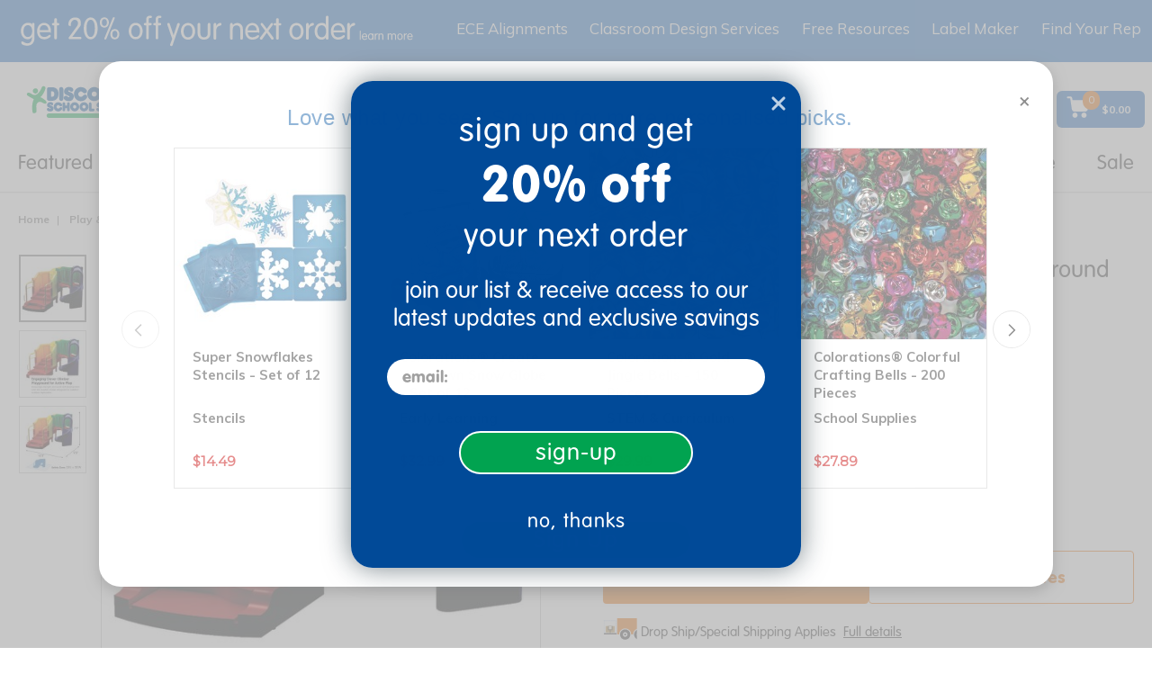

--- FILE ---
content_type: text/css;charset=UTF-8
request_url: https://www.discountschoolsupply.com/_ui/responsive/common/checkout/specialServices.css?v=S450
body_size: 55
content:
.special-services-title{
    font-weight: 600;
    font-size: 20px;
}

.tooltip-container-special-services {
position: relative;
}

.tooltipbox-special-services {
top: 16px;
width: 220px;
color: black;
padding: 10px;
z-index: 12;
position: absolute;
left: 20px;
visibility: hidden;
}

.tooltipBox-inner-special-services {
border: 1px solid #d9d9d9;
background: #ffffff;
padding: 15px;
}

.tooltipBox-arrow-special-services {
position: absolute;
top: 11px;
left: 50%;
}

.tooltipBox-arrow-special-services:after,
.tooltipBox-arrow-special-services:before {
bottom: 100%;
border: solid transparent;
content: " ";
height: 0;
width: 0;
position: absolute;
pointer-events: none;
}

.tooltipBox-arrow-special-services:before {
border-color: rgba(217, 217, 217, 0);
border-bottom-color: #d9d9d9;
border-width: 11px;
margin-left: -11px;
}

.tooltipBox-arrow-special-services:after {
border-color: rgba(255, 255, 255, 0);
border-bottom-color: #ffffff;
border-width: 10px;
margin-left: -10px;
}

.tooltip-container-special-services:hover .tooltipbox-special-services {
visibility: visible;
}

.tooltipBox-inner-special-services span {
    font-size: 12px;
}

.specialServices-hide{
    display: none;
}

--- FILE ---
content_type: text/css
request_url: https://variations-cdn.figpii.com/css/te_page_ext_css_355869_59238_1763045629.css
body_size: 881
content:
.R_PDP_Increase_Trust_enabled #pr-reviewsnippet,.R_PDP_Increase_Trust_enabled #reviewSummaryIdTab{display:none !important}.R_PDP_Increase_Trust_enabled .R_PDP_Increase_Trust_new-reviews-section{display:flex;flex-direction:column;gap:17px;margin-bottom:13px;margin-top:10px}@media(max-height:550px)and (orientation:landscape),only screen and (max-width:550px)and (orientation:portrait){.R_PDP_Increase_Trust_enabled .R_PDP_Increase_Trust_new-reviews-section{gap:12px;margin-bottom:12px;margin-top:8px}}.R_PDP_Increase_Trust_enabled .R_PDP_Increase_Trust_new-reviews-section .R_PDP_Increase_Trust_callout{align-items:center;display:flex;gap:2px;justify-content:start}.R_PDP_Increase_Trust_enabled .R_PDP_Increase_Trust_new-reviews-section .R_PDP_Increase_Trust_callout img{height:17px;margin:auto 0;width:17px}.R_PDP_Increase_Trust_enabled .R_PDP_Increase_Trust_new-reviews-section .R_PDP_Increase_Trust_callout span{color:#000;font-family:Muli,serif;font-size:12px;font-style:normal;font-weight:600;line-height:normal;margin:auto 0}.R_PDP_Increase_Trust_enabled .R_PDP_Increase_Trust_new-reviews-section .R_PDP_Increase_Trust_reviews{align-items:center;color:#0055a3;cursor:pointer;display:flex;font-family:Muli,serif;font-size:14px;font-style:normal;font-weight:400;justify-content:start;line-height:15px;text-decoration-line:underline;text-decoration-style:solid;-webkit-text-decoration-skip:ink;text-decoration-skip-ink:auto;text-decoration-thickness:auto;text-underline-offset:auto;text-underline-position:from-font}.R_PDP_Increase_Trust_enabled .R_PDP_Increase_Trust_new-reviews-section .R_PDP_Increase_Trust_reviews .R_PDP_Increase_Trust_reviews-avg{margin:auto 4px auto 0}.R_PDP_Increase_Trust_enabled .R_PDP_Increase_Trust_new-reviews-section .R_PDP_Increase_Trust_reviews .R_PDP_Increase_Trust_reviews-stars{display:flex;gap:2px;justify-content:center;margin:auto 8px auto 0}.R_PDP_Increase_Trust_enabled .R_PDP_Increase_Trust_new-reviews-section .R_PDP_Increase_Trust_reviews .R_PDP_Increase_Trust_reviews-stars img{height:16px;width:16px}.R_PDP_Increase_Trust_enabled .R_PDP_Increase_Trust_new-reviews-section .R_PDP_Increase_Trust_reviews .R_PDP_Increase_Trust_reviews-count{margin:2px 8px 2px 0;padding-right:8px;position:relative}.R_PDP_Increase_Trust_enabled .R_PDP_Increase_Trust_new-reviews-section .R_PDP_Increase_Trust_reviews .R_PDP_Increase_Trust_reviews-count:after{border-right:1px solid #d3d3d3;bottom:2px;content:"";margin-top:1px;position:absolute;right:0;top:2px}.R_PDP_Increase_Trust_enabled .R_PDP_Increase_Trust_new-reviews-section .R_PDP_Increase_Trust_reviews .R_PDP_Increase_Trust_review-button{color:#1a6ac2;cursor:pointer;font-weight:600;line-height:24px}.R_PDP_Increase_Trust_enabled .R_PDP_Increase_Trust_top-sibling{margin-bottom:0 !important;padding-bottom:0 !important}.R_PDP_Increase_Trust_enabled .R_PDP_Increase_Trust_loveit-section{border-bottom:1px solid #d9d9d9;padding-left:15px;padding-top:35px}@media(max-height:550px)and (orientation:landscape),only screen and (max-width:550px)and (orientation:portrait){.R_PDP_Increase_Trust_enabled .R_PDP_Increase_Trust_loveit-section{border-bottom:0;border-top:1px solid #d9d9d9;padding-right:0}}.R_PDP_Increase_Trust_enabled .R_PDP_Increase_Trust_loveit-container{overflow:hidden}.R_PDP_Increase_Trust_enabled .R_PDP_Increase_Trust_loveit-header{align-items:center;color:#1a6ac2;cursor:pointer;display:flex;font-family:vag-rundschrift-d,sans-serif;font-size:26px;font-style:normal;font-weight:300;justify-content:space-between;line-height:28.6px}.R_PDP_Increase_Trust_enabled .R_PDP_Increase_Trust_loveit-toggle{background:transparent;border:none !important;margin:0 !important;padding:0 !important}.R_PDP_Increase_Trust_enabled .R_PDP_Increase_Trust_loveit-toggle img{height:14px;width:24px}.R_PDP_Increase_Trust_enabled .R_PDP_Increase_Trust_hidden-class{display:none !important}.R_PDP_Increase_Trust_enabled .R_PDP_Increase_Trust_collapsible-content{display:flex !important;flex-direction:column !important;margin-bottom:25px;overflow:hidden;padding-top:16px;transition:max-height .42s ease;will-change:max-height}@media(max-height:550px)and (orientation:landscape),only screen and (max-width:550px)and (orientation:portrait){.R_PDP_Increase_Trust_enabled .R_PDP_Increase_Trust_collapsible-content{padding-top:8px}}.R_PDP_Increase_Trust_enabled .R_PDP_Increase_Trust_collapsible-content[class$=hidden-class],.R_PDP_Increase_Trust_enabled .R_PDP_Increase_Trust_collapsible-content[class*=hidden-class]{display:flex !important;flex-direction:column !important;margin-bottom:19px;max-height:0;padding-bottom:0;pointer-events:none}.R_PDP_Increase_Trust_enabled .R_PDP_Increase_Trust_loveit-content-title{color:rgba(0,0,0,.87);font-family:Muli,sans-serif;font-size:17px;font-style:normal;font-weight:300;line-height:28.6px}.R_PDP_Increase_Trust_enabled .R_PDP_Increase_Trust_loveit-content-title span{color:#0055a3;text-decoration-line:underline;text-decoration-style:solid;-webkit-text-decoration-skip:ink;cursor:pointer;text-decoration-skip-ink:auto;text-decoration-thickness:auto;text-underline-offset:auto;text-underline-position:from-font}.R_PDP_Increase_Trust_enabled .R_PDP_Increase_Trust_loveit-content-list{display:grid;gap:6px;grid-template-columns:auto auto auto;margin-top:8px}@media(max-height:550px)and (orientation:landscape),only screen and (max-width:550px)and (orientation:portrait){.R_PDP_Increase_Trust_enabled .R_PDP_Increase_Trust_loveit-content-list{grid-template-columns:auto auto;padding:0 1px}}.R_PDP_Increase_Trust_enabled .R_PDP_Increase_Trust_loveit-tag{align-items:center;background:rgba(255,234,216,.34);border-radius:10px;display:flex;gap:2px;justify-content:center !important;max-width:100%;overflow:hidden;padding:10px 10px 6px;text-overflow:ellipsis;white-space:nowrap}@media(max-height:550px)and (orientation:landscape),only screen and (max-width:550px)and (orientation:portrait){.R_PDP_Increase_Trust_enabled .R_PDP_Increase_Trust_loveit-tag{gap:4px;justify-content:start;padding:8px 16px !important}}.R_PDP_Increase_Trust_enabled .R_PDP_Increase_Trust_loveit-tag img{height:20px;margin:auto 0;width:20px}.R_PDP_Increase_Trust_enabled .R_PDP_Increase_Trust_loveit-tag span{color:#000;font-family:Muli,sans-serif;font-size:17px;font-style:normal;font-weight:300;line-height:24px;margin:auto 0;overflow:hidden;text-overflow:ellipsis}@media(max-height:550px)and (orientation:landscape),only screen and (max-width:550px)and (orientation:portrait){.R_PDP_Increase_Trust_enabled .R_PDP_Increase_Trust_loveit-tag span{width:100%}}.R_PDP_Increase_Trust_enabled .R_PDP_Increase_Trust_first-review-container{padding:16px 0 !important}@media(max-height:550px)and (orientation:landscape),only screen and (max-width:550px)and (orientation:portrait){.R_PDP_Increase_Trust_enabled .R_PDP_Increase_Trust_first-review-container{padding:8.5px 0 12px !important}}.R_PDP_Increase_Trust_enabled .R_PDP_Increase_Trust_write-first-review-btn{all:unset !important;color:#1a6ac2 !important;font-family:Mulish,serif !important;font-size:14px !important;font-style:normal !important;font-weight:600 !important;line-height:24px !important;text-align:right !important;text-decoration-line:underline !important;text-decoration-style:solid !important;-webkit-text-decoration-skip:ink !important;cursor:pointer !important;text-decoration-skip-ink:auto !important;text-decoration-thickness:auto !important;text-underline-offset:auto !important;text-underline-position:from-font !important}


--- FILE ---
content_type: text/javascript
request_url: https://variations-cdn.figpii.com/js/te_page_ext_js_355869_59238_1763045630.js
body_size: 8383
content:
(($,jQuery)=>{FIGPII.helpers.documentReady().then(()=>{(()=>{"use strict";var e,t;(t=e||(e={}))[t.MOBILE=0]="MOBILE",t[t.TABLET=1]="TABLET",t[t.DESKTOP=2]="DESKTOP",t[t.MobileAndDesktopOnly=3]="MobileAndDesktopOnly",t[t.ALL=4]="ALL",t[t.NONE=5]="NONE";const n={environment:1,name:"R_PDP_Increase_Trust",client:"discountschoolsupply",allowedSubdomains:[],excludedSubdomains:[],allowedRoutes:[/\/p\//],excludedRoutes:[],initInsideIframes:!1,defaultWaitingTimeInterval:100,dependenciesTimeout:0,allowedDocumentStates:["interactive","complete"],databaseExpiration:0,cacheQuery:"07021988",breakpoints:{desktop:{from:1024,to:null},mobile:{from:0,to:550}},observeRoutes:[]};var i;!function(e){e[e.DEVELOPMENT=0]="DEVELOPMENT",e[e.PRODUCTION=1]="PRODUCTION"}(i||(i={}));const o="min-width",r="max-width",s="max-height";class a{static updateExperiment(){E().storage=[...this.storage]}static add(e,t,n){this.cleanUp(t,n),this.storage.push({func:e,key:t,type:n}),this.updateExperiment()}static destroy(e){this.isBusy=!0,this.storage.forEach(e=>{e.func()}),this.storage=[],this.updateExperiment(),Y(),I(),$(),b(e),R(),this.isBusy=!1}static cleanUp(e,t){this.isBusy=!0,this.storage=this.storage.filter(n=>"number"==typeof t&&n.type!==t||e!==n.key||(n.func(),!1)),this.updateExperiment(),this.isBusy=!1}static remove(e,t){this.isBusy=!0,this.storage=this.storage.filter(n=>!(!t||n.type===t)||e!==n.key),this.updateExperiment(),this.isBusy=!1}static has(e,t){return this.storage.some(n=>(!t||n.type===t)&&e===n.key)}}a.storage=[],a.isBusy=!1;const l=a;var c,d,u,p,m,v,h;(h=c||(c={}))[h.UP=0]="UP",h[h.DOWN=1]="DOWN",h[h.STILL=2]="STILL",(v=d||(d={}))[v.TIMEOUT=0]="TIMEOUT",v[v.INTERVAL=1]="INTERVAL",v[v.EVENT=2]="EVENT",v[v.MUTATION_OBSERVER=3]="MUTATION_OBSERVER",v[v.RESIZE_OBSERVER=4]="RESIZE_OBSERVER",v[v.INTERSECTION_OBSERVER=5]="INTERSECTION_OBSERVER",v[v.REQUEST=6]="REQUEST",v[v.PROMISE=7]="PROMISE",v[v.ATTRIBUTE=8]="ATTRIBUTE",v[v.MIX=9]="MIX",v[v.OTHER=10]="OTHER",(m=u||(u={}))[m.CACHE=0]="CACHE",m[m.UPDATE=1]="UPDATE",function(e){e[e.FIGPII=0]="FIGPII",e[e.VWO=1]="VWO"}(p||(p={}));const g={[i.DEVELOPMENT]:"Development",[i.PRODUCTION]:"Production"},f="data-oim-move-position";let y=document.currentScript;const E=(e=n.name)=>window.$oim[e]||{},w=(e,t)=>{const n="1"===G().get(e);t&&n||!t&&!n||(t?(X(e,"1",!0),location.reload()):(Z(e,!0),location.reload()))},b=e=>{document.documentElement.classList.remove(S("enabled")),document.documentElement.removeAttribute(`data-${n.name}-environment`),void 0!==e&&document.documentElement.classList.remove(S(`V${e}`)),_("Styles are destroyed")},I=()=>{Array.from(document.querySelectorAll(`[id^=${T()}]`)).forEach(e=>e.remove())},$=()=>{Array.from(document.querySelectorAll(`[class*=${T()}]`)).forEach(e=>{const t=Array.from(e.classList).filter(e=>e.includes(T()));for(const n of t)e.classList.remove(n)})},R=()=>{var e,t;null===(t=null===(e=document.documentElement.getAttribute("style"))||void 0===e?void 0:e.split(/[;:]/).filter(e=>e.includes(T())))||void 0===t||t.forEach(e=>document.documentElement.style.removeProperty(e.trim()))},T=()=>`${n.name}_`,S=(e,t,n=T())=>{const i=n+e;return"id"===t?`#${i}`:"class"===t?`.${i}`:i},_=(...e)=>{if(n.environment===i.PRODUCTION&&![n.name,"1"].includes(G().get("debug")||""))return;const t=E();(null==t?void 0:t.variation)&&(console.group(`%c${n.name} (V${t.variation.variation}) Experiment`,"font-weight:bold;font-size:15px;padding:5px;border-radius:5px;background-color:#1E3A8A;border:1px solid #fff;color:#fff;"),console.log(...e),console.groupEnd())},x=e=>matchMedia(e),D=()=>n.breakpoints.desktop.to?x(`(${o}: ${n.breakpoints.desktop.from}px) and (${r}: ${n.breakpoints.desktop.to}px)`):x(`(${o}: ${n.breakpoints.desktop.from}px)`),k=()=>n.breakpoints.mobile.from>0?x(`(${o}: ${n.breakpoints.mobile.from}px) and (${r}: ${n.breakpoints.mobile.to}px) and (orientation: portrait), \n             (${o}: ${n.breakpoints.mobile.from}px) and (${s}: ${n.breakpoints.mobile.to}px) and (orientation: landscape)`):x(`(${r}: ${n.breakpoints.mobile.to}px) and (orientation: portrait), \n             (${s}: ${n.breakpoints.mobile.to}px) and (orientation: landscape)`),O=()=>x(`(${o}: ${n.breakpoints.mobile.to+1}px) and (${r}: ${n.breakpoints.desktop.from-1}px) and (orientation: portrait),\n         (${o}: ${n.breakpoints.mobile.to+1}px) and (${s}: ${n.breakpoints.desktop.from-1}px) and (orientation: landscape)`),P=()=>{if(!n.observeRoutes.length)return location.href.replace(location.origin,"");let e="";return n.observeRoutes.includes("pathname")&&(e+=location.pathname),n.observeRoutes.includes("queryParams")&&(e+=location.search),n.observeRoutes.includes("fragments")&&(e+=location.hash),e},N=function(e,t,i,o=n.defaultWaitingTimeInterval,r=0){const s=t();s?i(s):(q(e,()=>{_(`Waiting for ${e}`);const n=t();n&&(V(e),B(e),i(n))},o),r&&C(e,()=>{V(e),i(null,"TIMEOUT")},r))},L=function(e,t,i=n.defaultWaitingTimeInterval,o=0){const r=new AbortController;return l.add(()=>r.abort(),e,d.PROMISE),new Promise((n,s)=>{N(e,()=>(U(r)&&(V(e),B(e),s(`${e} is aborted`)),t()),(t,i)=>{i?(l.remove(e,d.PROMISE),s(i)):(l.remove(e,d.PROMISE),n(t))},i,o)})},A=(e,t,n,i,o)=>{const r=t=>{"function"==typeof i?i(t):i.handleEvent(t),o&&"object"==typeof o&&o.once&&M(e)};t.addEventListener(n,r,o),l.add(()=>{t.removeEventListener(n,r,o)},e,d.EVENT)},M=e=>{l.cleanUp(e,d.EVENT)},C=(e,t,n,...i)=>{const o=setTimeout(()=>{B(e),t()},n,...i);l.add(()=>{clearTimeout(o)},e,d.TIMEOUT)},B=e=>{l.cleanUp(e,d.TIMEOUT)},q=(e,t,n,...i)=>{const o=setInterval(()=>{t()},n,...i);l.add(()=>{clearInterval(o)},e,d.INTERVAL)},V=e=>{l.cleanUp(e,d.INTERVAL)},U=e=>e.signal.aborted,F=(e,t,n,i,o,r=document)=>{const s=t=>{if(t.target instanceof Element){const s=Array.from(r.querySelectorAll(n)).find(e=>e.contains(t.target));if(!s)return;"function"==typeof i?i.call(s,t):i.handleEvent.call(s,t),o&&"object"==typeof o&&o.once&&M(e)}};if(o&&"object"==typeof o&&o.once){const{once:e}=o,n=function(e,t){var n={};for(var i in e)Object.prototype.hasOwnProperty.call(e,i)&&t.indexOf(i)<0&&(n[i]=e[i]);if(null!=e&&"function"==typeof Object.getOwnPropertySymbols){var o=0;for(i=Object.getOwnPropertySymbols(e);o<i.length;o++)t.indexOf(i[o])<0&&Object.prototype.propertyIsEnumerable.call(e,i[o])&&(n[i[o]]=e[i[o]])}return n}(o,["once"]);r.addEventListener(t,s,n)}else r.addEventListener(t,s,o);l.add(()=>{r.removeEventListener(t,s,o)},e,d.EVENT)},H=()=>{const e=(()=>{const e=y||document.currentScript;e&&(y=e);let t=(null==e?void 0:e.getAttribute("src"))||"";return t?new URL(t,t.startsWith("/")?window.location.origin:void 0).pathname:""})().split("/").pop(),t=null==e?void 0:e.split("_");if(!t||t.length<3)return{testID:"",variationID:""};const n=t[t.length-2]||"";return{testID:t[t.length-3]||"",variationID:n}},z=()=>{var e,t,n,i,o;const{testID:r,variationID:s}=H(),a=null===(o=null===(i=null===(n=null===(t=null===(e=window.FIGPII)||void 0===e?void 0:e.experimentManager)||void 0===t?void 0:t.getRunningInstances)||void 0===n?void 0:n.call(t))||void 0===i?void 0:i.find)||void 0===o?void 0:o.call(i,e=>e.id===r);if(!a)return null;const l=a.variations[s];return l?{experiment:a,variation:l}:null},W=()=>{try{return window.self!==window.top}catch(e){return!0}},Q=(e,t=!0)=>{if(!window.$oim[n.name].emittingEvents)return;const i=e.match(/(purchase)/i);(null==i?void 0:i.length)?_(`The event "${e}" is not allowed to be registered! (word '${i[0]}' is forbidden within any gaol value.)`):n.initInsideIframes&&W()?window.parent.postMessage({type:"figpii-event",experimentName:n.name,event:e,url:window.location.href},"*"):(window.top._fpEvent=window.top._fpEvent||[],t&&(e=>(window.top._fpEvent=window.top._fpEvent||[],window.top._fpEvent.some(t=>t[1]&&t[1].value===e&&"eventConversion"===t[0])))(e)?_(`${e} goal is already registered before!`):(window.top._fpEvent.push(["eventConversion",{value:e}]),_(`${e} goal is registered`),(e=>{void 0!==window._fpEvent&&localStorage.setItem("_fpEvent",JSON.stringify(window._fpEvent));const t=localStorage.getItem(n.name)||JSON.stringify({}),i=JSON.parse(t);i[e]=e in i?+i[e]+1:1,localStorage.setItem(n.name,JSON.stringify(i))})(e)))},G=()=>new URLSearchParams(window.location.search),j=(e=new URLSearchParams(window.location.search))=>!!e.size,K=e=>{const t=j(e);window.history.replaceState({},"",decodeURIComponent(`${window.location.pathname}${t?"?"+e:""}`))},J=e=>{const t=j(e);window.history.pushState({},"",decodeURIComponent(`${window.location.pathname}${t?"?"+e:""}`))},X=(e,t,n=!1)=>{const i=G();i.set(e,t),n?K(i):J(i)},Z=(e,t=!1)=>{const n=G();n.delete(e),t?K(n):J(n)},Y=()=>{const e=Array.from(document.querySelectorAll(`div[id^='${T()}'][id$='-placeholder']`));e.sort((e,t)=>Number(t.getAttribute(f))-Number(e.getAttribute(f))),e.forEach(e=>{ee(e)})},ee=e=>{const t=e.getAttribute("id"),n=null==t?void 0:t.replace("-placeholder",""),i=Number(e.getAttribute(f));if(n){const t=document.querySelector(`.${n}[${f}='${i}']`);return t?(e.replaceWith(t),t.classList.remove(n),i<2?t.removeAttribute(f):t.setAttribute(f,(i-1).toString()),t):null}return null};var te=function(e,t,n,i){return new(n||(n=Promise))(function(o,r){function s(e){try{l(i.next(e))}catch(e){r(e)}}function a(e){try{l(i.throw(e))}catch(e){r(e)}}function l(e){var t;e.done?o(e.value):(t=e.value,t instanceof n?t:new n(function(e){e(t)})).then(s,a)}l((i=i.apply(e,t||[])).next())})};const ne=class{constructor(t,i){if(this.isDestroying=!1,i===e.NONE)throw new Error("Device cannot be NONE");this._variation=t,this.device=i,this._currentDevice=e.NONE,this._currentRouteIndex=-1,this.dependencies={},this._dependenciesResult={},this.enableStylesOnInit=!0,this.isRunning=!1,this.isInitializing=!1,this.currentURL=P(),this.mediaQueryList=this.getMediaQueryList(),this.disableTestingPlatform=[],this.setCurrentDevice(),this.prefix=T(),this.name=n.name,this.addViewPortMetaTag(),(()=>{const e=performance.getEntriesByType("resource"),{testID:t,variationID:i}=H();if(!t||!i)return void _(`${n.name} is in development mode or not running on FIGPII!`);const o=`${t}_${i}`,r=e.filter(e=>new RegExp(o,"i").test(e.name));window._FIGPII_PERFORMANCE_METRICS=window._FIGPII_PERFORMANCE_METRICS||{},window._FIGPII_PERFORMANCE_METRICS[n.name]=r.map(e=>({data:e,testID:t,variationID:i,requestDuration:`${Math.ceil(e.duration)}ms`,type:/script/i.test(e.name)?"SCRIPT":/css/i.test(e.name)?"CSS":e.initiatorType.toUpperCase()})),_({FIGPII_PERFORMANCE_METRICS:window._FIGPII_PERFORMANCE_METRICS})})()}get variation(){return this._variation}get currentDevice(){return this._currentDevice}get currentRouteIndex(){return this._currentRouteIndex}get dependenciesResult(){return this._dependenciesResult}initialize(){return te(this,arguments,void 0,function*(e=!1){this.isInitializing=!0;try{const i="Experiment Initialization";if(yield L(i,()=>!this.isRunning&&!this.isDestroying&&!l.isBusy,n.defaultWaitingTimeInterval,n.dependenciesTimeout),!n.client||!new RegExp(n.client.trim(),"i").test(location.origin))throw new Error("Client is not valid");if(e&&this.setEvents(),!this.mediaQueryList.matches)throw new Error("Media Query List does not match");if(!(()=>{if(!n.allowedSubdomains.length&&!n.excludedSubdomains.length)return!0;const e=location.hostname.split(".")[0]||"";return!n.excludedSubdomains.some(t=>new RegExp(t,"i").test(e))&&(!n.allowedSubdomains.length||n.allowedSubdomains.some(t=>new RegExp(t,"i").test(e)))})())throw new Error("Subdomain is not allowed");if(this._currentRouteIndex=(()=>{if(!n.allowedRoutes.length&&!n.excludedRoutes.length)return 0;const e=P();return n.excludedRoutes.some(t=>t.test(e))?-1:n.allowedRoutes.length?n.allowedRoutes.findIndex(t=>t.test(e)):0})(),-1===this._currentRouteIndex)throw new Error("Route is not allowed");yield L(i,()=>{if((e=n.allowedDocumentStates).length&&!e.includes(document.readyState))return!1;var e;const t=(e=>{const t={};for(const n in e)if(e.hasOwnProperty(n))try{if(t[n]=e[n](),!t[n])return!1}catch(e){return _(`Dependency ${n} is not valid`),!1}return t})(this.dependencies);return!(!t||(this._dependenciesResult=t,this.isRunning||this.isDestroying||l.isBusy))},n.defaultWaitingTimeInterval,n.dependenciesTimeout),yield this.testWillInit(),this.enableStylesOnInit&&(t=this.variation,document.documentElement.classList.add(S("enabled")),document.documentElement.setAttribute(`data-${n.name}-environment`,g[n.environment]),void 0!==t&&document.documentElement.classList.add(S(`V${t}`)),_("Styles are enabled")),yield this.init(),this.testDidInit(),this.isInitializing=!1,this.isRunning=!0}catch(e){this.destroy(`${e}`),this.isInitializing=!1}var t})}mediaQueryChangeCallback(e){console.log("mediaQueryChangeCallback",e),N("mediaQueryChangeCallback",()=>!this.isDestroying&&!this.isInitializing&&!l.isBusy,()=>te(this,void 0,void 0,function*(){e.matches&&!this.isRunning?yield this.initialize():!e.matches&&this.isRunning&&this.destroy("Media Query List does not match")}))}setCurrentDevice(){const t=this._currentDevice;D().matches?this._currentDevice=e.DESKTOP:k().matches?this._currentDevice=e.MOBILE:O().matches?this._currentDevice=e.TABLET:this._currentDevice=e.NONE,t!==this._currentDevice&&((e,t=document,n,i)=>{const o="string"==typeof t?document.querySelector(t):t;if(!o)return;const r={bubbles:!0,cancelable:!1,composed:!0,detail:i},s=new CustomEvent(n?S(e):e,r);o.dispatchEvent(s)})("device:changed",window,!0,{from:t,to:this._currentDevice})}getMediaQueryList(){let t;switch(this.device){case e.ALL:t=(()=>{let e="",t="";n.breakpoints.mobile.from>0&&(e+=`(${o}: ${n.breakpoints.mobile.from}px)`),n.breakpoints.desktop.to&&(t+=`(${r}: ${n.breakpoints.desktop.to}px)`);let i="";return i+=e&&t?`${e} and ${t}`:e||t,x(i)})();break;case e.MobileAndDesktopOnly:t=(()=>{let e="";return n.breakpoints.mobile.from>0?(e+=`(${o}: ${n.breakpoints.mobile.from}px) and (${r}: ${n.breakpoints.mobile.to}px) and (orientation: portrait),`,e+=`(${o}: ${n.breakpoints.mobile.from}px) and (${s}: ${n.breakpoints.mobile.to}px) and (orientation: landscape),`):(e+=`(${r}: ${n.breakpoints.mobile.to}px) and (orientation: portrait),`,e+=`(${s}: ${n.breakpoints.mobile.to}px) and (orientation: landscape),`),n.breakpoints.desktop.to?e+=`(${o}: ${n.breakpoints.desktop.from}px) and (${r}: ${n.breakpoints.desktop.to}px)`:e+=`(${o}: ${n.breakpoints.desktop.from}px)`,x(e)})();break;case e.DESKTOP:t=D();break;case e.MOBILE:t=k();break;case e.TABLET:t=O()}return t}setEvents(){this.mediaQueryList.onchange=this.mediaQueryChangeCallback.bind(this),window.addEventListener("resize",this.setCurrentDevice.bind(this))}destroy(e){this.isDestroying=!0,this.testWillDestroy(),l.destroy(this.variation),this.testDidDestroy(),this.isInitializing=!1,this.isRunning=!1,e&&console.log(`${n.name} destroyed: ${e}`),this.isDestroying=!1}reInit(){return te(this,void 0,void 0,function*(){this.destroy(),yield this.initialize()})}testDidDestroy(){}testDidInit(){}testWillDestroy(){}testWillInit(){}addViewPortMetaTag(){N("addViewPortMetaTag",()=>{var e;return"number"==typeof(null===(e=document.head)||void 0===e?void 0:e.nodeType)},()=>{const e=document.querySelector("meta[name='viewport']");if(e)e.setAttribute("content","width=device-width,initial-scale=1.0");else{const e=document.createElement("meta");e.setAttribute("name","viewport"),e.setAttribute("content","width=device-width,initial-scale=1.0"),document.head.appendChild(e)}})}},ie="R_PDP_Increase_Trust_Click_Review_Star_Top",oe="R_PDP_Increase_Trust_Open_Accordion",re="R_PDP_Increase_Trust_Scroll_To_Reviews_Section";var se=function(e,t,n,i){return new(n||(n=Promise))(function(o,r){function s(e){try{l(i.next(e))}catch(e){r(e)}}function a(e){try{l(i.throw(e))}catch(e){r(e)}}function l(e){var t;e.done?o(e.value):(t=e.value,t instanceof n?t:new n(function(e){e(t)})).then(s,a)}l((i=i.apply(e,t||[])).next())})};const ae=class extends ne{constructor(t){super(t,e.MobileAndDesktopOnly),this.dependencies={mpk:()=>"PDP"===window.FIGPII_MPK||document.querySelector(".page-productDetails")}}getAsset(e){return((e,t=!0)=>{const i=e.replace(/figpii-test-assets\.s3(.+)?\.amazonaws\.com/i,"variations-cdn.figpii.com");return t?`${i}?v=${n.cacheQuery}`:i})("https://figpii-test-assets.s3.us-east-1.amazonaws.com/variations/discountschoolsupply/R_PDP_Increase_Trust/"+e)}scrollToReviewsSection(){let t;if(t=this.currentDevice===e.MOBILE?document.querySelector("[data-target='#pdpReviewModel']"):document.querySelector("#pr-reviewdisplay"),!t)return;const n=t.getBoundingClientRect().top+window.pageYOffset+10;window.scrollTo({top:n,behavior:"smooth"})}createCustomLoveItSection(t=!0){const n=S("loveit-section");if(document.getElementById(n))return;const i=document.querySelector(".pr-review-snapshot-block-pros");if(!i)return;const o=Array.from(i.querySelectorAll(".pr-snapshot-tag-def .pr-filter-btn__buttonText")).map(e=>{var t;return(null===(t=e.textContent)||void 0===t?void 0:t.trim())||""}).filter(Boolean);if(0===o.length)return;const r=this.currentDevice===e.DESKTOP?document.querySelector("#descriptionSecDesk [data-target='#pdpSpceModel']"):document.querySelector("#descriptionSecTab [data-target='#pdpSpceModel']");if(console.log("mountAfter",r),!r||!r.parentNode)return;const s=S("loveit-container"),a=S("loveit-header"),l=S("loveit-toggle"),c=S("collapsible-content"),d=S("hidden-class"),u=document.createElement("div");u.id=n,u.className=n,u.innerHTML=`\n    <div class="${s}">\n      <div class="${a}">\n        <span>Why Customers Love It</span>\n        <button id="${l}" class="${l}">\n          <img src="${this.getAsset("arrow.png")}" alt="Toggle section" loading="lazy" />\n        </button>\n      </div>\n      <div class="${c} ${t?d:""}">\n        <div class="${S("loveit-content-title")}">\n          These are the features customers mention most often in their <span>reviews</span>:\n        </div>\n        <div class="${S("loveit-content-list")}"></div>\n      </div>\n    </div>\n  `;const p=u.querySelector(`.${S("loveit-content-title")} span`);p&&p.addEventListener("click",e=>{e.preventDefault(),this.scrollToReviewsSection()});const m=u.querySelector(`.${S("loveit-content-list")}`),v=S("loveit-tag");o.forEach(e=>{const t=document.createElement("div");t.className=v,t.innerHTML=`\n      <img src="${this.getAsset("shiny-star.svg")}" alt="" aria-hidden="true" loading="lazy" />\n      <span>${e}</span>\n    `,m.appendChild(t)}),r.parentNode.insertBefore(u,r.nextSibling);const h=u.querySelector(`.${c}`),g=u.querySelector(`.${a}`),f=u.querySelector(`#${l}`).querySelector("img");h.style.transition="none",t?(h.classList.add(d),h.style.maxHeight="0px",f.style.transform="rotate(0deg)"):(h.classList.remove(d),h.style.maxHeight="",f.style.transform="rotate(180deg)"),h.offsetHeight,h.style.transition="",this.scrollToEvent(`#${n}`,"R_PDP_Increase_Trust_Scroll_To_Why_Customer_Love_It_Section"),g.addEventListener("click",()=>{1===this.variation&&Q("R_PDP_Increase_Trust_Expand_Why_Customer_Love_It_Section_V1"),((e=!1)=>{if(!h)return;e&&(h.style.transition="none"),h.style.overflow="hidden";const t=h.scrollHeight,n=h.classList.toggle(d);if(n){if(h.style.maxHeight=t+"px",h.offsetHeight,h.style.maxHeight="0px",!e){const e=t=>{"max-height"===t.propertyName&&h.removeEventListener("transitionend",e)};h.addEventListener("transitionend",e)}}else if(h.style.maxHeight="0px",h.offsetHeight,h.style.maxHeight=h.scrollHeight+"px",!e){const e=t=>{"max-height"===t.propertyName&&(h.style.maxHeight="",h.removeEventListener("transitionend",e))};h.addEventListener("transitionend",e)}f.style.transform=n?"rotate(0deg)":"rotate(180deg)",e&&(h.offsetHeight,h.style.transition="")})(),Q(oe)})}collapseTabs(){this.currentDevice===e.DESKTOP&&document.querySelectorAll(".panel-heading").forEach(e=>{e.click()})}buildStarsHtml(e){const t=this.getAsset("star.svg"),n=this.getAsset("half-star.svg"),i=this.getAsset("empty-start.svg"),o=Math.max(0,Math.min(5,e)),r=Math.floor(o),s=o-r;let a=r,l=0;s>=.75?a+=1:s>=.25&&(l=1),a>5&&(a=5);const c=Math.max(0,5-a-l),d=(e,t)=>`<img src="${e}" alt="${t}" loading="lazy" aria-hidden="true" />`;return[...Array(a).fill(d(t,"Full star")),...Array(l).fill(d(n,"Half star")),...Array(c).fill(d(i,"Empty star"))].join("")}getReviewsData(e){return se(this,void 0,void 0,function*(){var t,n,i,o,r,s,a,l;const c=yield L("pr-snippet-review-count",()=>e.querySelector(".pr-snippet-review-count"),50,5e3),d=yield L("pr-snippet-stars",()=>e.querySelector(".pr-snippet-stars[role='img']"),50,5e3),u=yield L("pr-snippet-rating-decimal",()=>e.querySelector(".pr-snippet-rating-decimal"),50,5e3),p=yield L("pr-reviews-ldjson",()=>e.querySelector('script[type="application/ld+json"]'),50,5e3),m=null!==(t=null==c?void 0:c.textContent)&&void 0!==t?t:"",v=(()=>{const e=parseInt(m.replace(/\D+/g,""),10);return Number.isFinite(e)?e:null})();let h=null;const g=(null!==(n=null==d?void 0:d.getAttribute("aria-label"))&&void 0!==n?n:"").match(/Rated\s+([\d.]+)\s+out of\s+(\d+)/i);if(g&&g.length>=3){const e=null!==(i=g[1])&&void 0!==i?i:"",t=null!==(o=g[2])&&void 0!==o?o:"",n=Number.parseFloat(e),r=Number.parseFloat(t);Number.isFinite(n)&&Number.isFinite(r)&&r>0&&(h=n/r*5)}else{const e=null!==(s=null===(r=null==u?void 0:u.textContent)||void 0===r?void 0:r.trim())&&void 0!==s?s:"",t=parseFloat(e);Number.isFinite(t)&&(h=t)}let f=v;if(null==f||null==h){const e=null==p?void 0:p.textContent;if(e)try{const t=JSON.parse(e);null==f&&"number"==typeof(null==t?void 0:t.reviewCount)&&(f=t.reviewCount);const n="number"==typeof(null==t?void 0:t.ratingValue)?t.ratingValue:"number"==typeof(null===(a=null==t?void 0:t.aggregateRating)||void 0===a?void 0:a.ratingValue)?t.aggregateRating.ratingValue:null,i="number"==typeof(null==t?void 0:t.bestRating)?t.bestRating:"number"==typeof(null===(l=null==t?void 0:t.aggregateRating)||void 0===l?void 0:l.bestRating)?t.aggregateRating.bestRating:5;null==h&&"number"==typeof n&&(h=i&&Number.isFinite(i)&&i>0?n/i*5:n)}catch(e){}}const y=null!=h&&Number.isFinite(h)?Math.max(0,Math.min(5,h)):null;return{count:null!=f?f:null,rating:null!=y?`${y.toFixed(1).replace(/\.0$/,"")}/5`:null,starsHtml:null!=y?this.buildStarsHtml(y):""}})}createNewReviewsSection(){return se(this,void 0,void 0,function*(){var e;let t=null;try{if(t=yield L("pr-reviewsnippet-ready",()=>document.querySelector("#pr-reviewsnippet"),50,15e3),!t)return}catch(e){return yield this.createNewReviewsSection()}const n=yield L("waitForLink",()=>document.querySelector(".pr-snippet-write-review-link"),50,15e3),i=yield this.getReviewsData(t);if(0===i.count||"0/5"===i.rating){if(n){const e=document.createElement("div");e.className=S("first-review-container"),e.id=S("first-review-container"),e.innerHTML=`\n                <a href ='${null==n?void 0:n.href}' class='${S("write-first-review-btn")}'>Write the First Review</a>\n            `,this.addElement(e)}return}const o=S("new-reviews-section");if(document.getElementById(o))return;const r=document.createElement("div");r.id=o,r.className=o,r.innerHTML=`\n            <div class="${S("reviews")}">\n                <div class="${S("reviews-avg")}">\n                    ${i.rating?i.rating:""}\n                </div>\n                <div class="${S("reviews-stars")}">\n                    ${i.starsHtml||""}\n                </div>\n                <div class="${S("reviews-count")}">\n                    ${null!==i.count?`(${i.count})`:""}\n                </div>\n                <a href="${null==n?void 0:n.href}" class="${S("review-button")}">\n                    Write a Review\n                </a>\n            </div>\n        `;const s=r.querySelector(`.${S("reviews")}`);r.querySelector(`.${S("reviews")} .${S("review-button")}`).addEventListener("click",e=>se(this,void 0,void 0,function*(){e.stopPropagation()})),s.addEventListener("click",e=>{e.preventDefault(),Q(ie),this.scrollToReviewsSection()});const a=document.querySelector(".pr-snippet-reco-to-friend");if(a){const t=null===(e=a.querySelector(".pr-reco-value"))||void 0===e?void 0:e.innerHTML;if(t){const e=document.createElement("div");e.className=S("callout"),e.innerHTML=`\n                <img src="${this.getAsset("tick.svg")}" alt="Tick Icon" loading="lazy" aria-hidden="true" />\n                <span>${t} of respondents would recommend this.</span>\n            `,r.appendChild(e)}}this.addElement(r)})}addElement(t){const n=document.querySelector(this.currentDevice===e.DESKTOP?".hidden-xs.hidden-sm .title":".product-details.visible-xs.visible-sm .title");n&&n.parentNode&&(n.classList.add(S("top-sibling")),n.parentNode.insertBefore(t,n.nextSibling))}scrollToEvent(e,t){const n=document.querySelector(e);n&&((n,i)=>{const o=new IntersectionObserver(n=>{for(const o of n)if(o.isIntersecting){Q(t),i=`scrollToEvent-${e}`,l.cleanUp(i,d.INTERSECTION_OBSERVER);break}var i},{threshold:.1});i.forEach(e=>o.observe(e)),l.add(()=>{o.disconnect()},n,d.INTERSECTION_OBSERVER)})(`scrollToEvent-${e}`,[n])}attachEvents(){F("imagesClick","click",".product-image",()=>{Q("R_PDP_Increase_Trust_Image_Click")}),F("toggleSection","click",".panel-heading, .hidden-md.hidden-lg #accordion",e=>{e.isTrusted&&Q(oe)}),F("clickOnReviewTop","click",".product-actions-mobile #reviewSummaryIdTab, #reviewSummaryIdDesk",e=>{e.isTrusted&&Q(ie)}),this.scrollToEvent("#pr-reviewdisplay",re),this.scrollToEvent("[data-target='#pdpReviewModel']",re)}testDidInit(){var e;e=()=>{this.reInit()},A("device:changed",window,S("device:changed"),t=>{e(t.detail)})}};(e=>{var t,o;if(!n.initInsideIframes&&W())return null;try{(()=>{if(null!==n.breakpoints.desktop.to&&n.breakpoints.desktop.from>n.breakpoints.desktop.to)throw new Error("Desktop breakpoint from must be less than to");if(n.breakpoints.mobile.from>n.breakpoints.mobile.to)throw new Error("Mobile breakpoint from must be less than to")})(),window.$oim=window.$oim||{};const r=new e;if(o=r.disableTestingPlatform,n.environment!==i.PRODUCTION&&((e=>{w("FIGPII_DISABLE",e)})(o.includes(p.FIGPII)),(e=>{w("vwo_opt_out",e)})(o.includes(p.VWO))),window.$oim[n.name])return window.$oim[n.name];window.$oim[n.name]={variation:r,settings:n,emittingEvents:!(null===(t=z())||void 0===t?void 0:t.experiment.winnerVariationId)};const s=window.$oim[n.name];s.variation.initialize(!0).catch(e=>s.variation.destroy(`${e}`));const{testID:a,variationID:l}=H();return a&&(s.testID=+a||0),l&&(s.variationID=+l||0),_(`Experiment ${n.name} is initialized`),n.initInsideIframes&&A(`goal messages for ${n.name}`,window,"message",e=>{var t,i;const o=e;(null===(t=o.data)||void 0===t?void 0:t.experimentName)===n.name&&"figpii-event"===(null===(i=o.data)||void 0===i?void 0:i.type)&&Q(o.data.event)}),s}catch(e){return console.log(`Error initializing ${n.name}: ${e}`),null}})(class extends ae{constructor(){super(1)}init(){return e=this,n=function*(){yield this.createNewReviewsSection(),this.attachEvents(),this.createCustomLoveItSection(),this.collapseTabs()},new((t=void 0)||(t=Promise))(function(i,o){function r(e){try{a(n.next(e))}catch(e){o(e)}}function s(e){try{a(n.throw(e))}catch(e){o(e)}}function a(e){var n;e.done?i(e.value):(n=e.value,n instanceof t?n:new t(function(e){e(n)})).then(r,s)}a((n=n.apply(e,[])).next())});var e,t,n}})})();});})(_FJQ,_FJQ)

--- FILE ---
content_type: text/javascript
request_url: https://variations-cdn.figpii.com/extra/0066123be23daf7591349a8eccd0f792_1760546991.js
body_size: 6073
content:
(()=>{"use strict";var e,t;(t=e||(e={}))[t.MOBILE=0]="MOBILE",t[t.TABLET=1]="TABLET",t[t.DESKTOP=2]="DESKTOP",t[t.MobileAndDesktopOnly=3]="MobileAndDesktopOnly",t[t.ALL=4]="ALL",t[t.NONE=5]="NONE";const i={environment:1,name:"Domain_Wide_Goals",client:"discountschoolsupply",allowedSubdomains:[],excludedSubdomains:[],allowedRoutes:[],excludedRoutes:[],initInsideIframes:!1,defaultWaitingTimeInterval:100,dependenciesTimeout:0,allowedDocumentStates:["interactive","complete"],databaseExpiration:0,cacheQuery:"07021988",breakpoints:{desktop:{from:1024,to:null},mobile:{from:0,to:550}},observeRoutes:[]};var n;!function(e){e[e.DEVELOPMENT=0]="DEVELOPMENT",e[e.PRODUCTION=1]="PRODUCTION"}(n||(n={}));const o="min-width",s="max-width",r="max-height";class a{static updateExperiment(){w().storage=[...this.storage]}static add(e,t,i){this.cleanUp(t,i),this.storage.push({func:e,key:t,type:i}),this.updateExperiment()}static destroy(e){this.isBusy=!0,this.storage.forEach(e=>{e.func()}),this.storage=[],this.updateExperiment(),K(),I(),T(),y(e),k(),this.isBusy=!1}static cleanUp(e,t){this.isBusy=!0,this.storage=this.storage.filter(i=>"number"==typeof t&&i.type!==t||e!==i.key||(i.func(),!1)),this.updateExperiment(),this.isBusy=!1}static remove(e,t){this.isBusy=!0,this.storage=this.storage.filter(i=>!(!t||i.type===t)||e!==i.key),this.updateExperiment(),this.isBusy=!1}static has(e,t){return this.storage.some(i=>(!t||i.type===t)&&e===i.key)}}a.storage=[],a.isBusy=!1;const l=a;var c,d,u,h,p,m,g;(g=c||(c={}))[g.UP=0]="UP",g[g.DOWN=1]="DOWN",g[g.STILL=2]="STILL",(m=d||(d={}))[m.TIMEOUT=0]="TIMEOUT",m[m.INTERVAL=1]="INTERVAL",m[m.EVENT=2]="EVENT",m[m.MUTATION_OBSERVER=3]="MUTATION_OBSERVER",m[m.RESIZE_OBSERVER=4]="RESIZE_OBSERVER",m[m.INTERSECTION_OBSERVER=5]="INTERSECTION_OBSERVER",m[m.REQUEST=6]="REQUEST",m[m.PROMISE=7]="PROMISE",m[m.ATTRIBUTE=8]="ATTRIBUTE",m[m.MIX=9]="MIX",m[m.OTHER=10]="OTHER",(p=u||(u={}))[p.CACHE=0]="CACHE",p[p.UPDATE=1]="UPDATE",function(e){e[e.FIGPII=0]="FIGPII",e[e.VWO=1]="VWO"}(h||(h={}));const E={[n.DEVELOPMENT]:"Development",[n.PRODUCTION]:"Production"},v="data-oim-move-position";let b=document.currentScript;const w=(e=i.name)=>window.$oim[e]||{},f=(e,t)=>{const i="1"===Q().get(e);t&&i||!t&&!i||(t?(j(e,"1",!0),location.reload()):(H(e,!0),location.reload()))},y=e=>{document.documentElement.classList.remove($("enabled")),document.documentElement.removeAttribute(`data-${i.name}-environment`),void 0!==e&&document.documentElement.classList.remove($(`V${e}`)),D("Styles are destroyed")},I=()=>{Array.from(document.querySelectorAll(`[id^=${R()}]`)).forEach(e=>e.remove())},T=()=>{Array.from(document.querySelectorAll(`[class*=${R()}]`)).forEach(e=>{const t=Array.from(e.classList).filter(e=>e.includes(R()));for(const i of t)e.classList.remove(i)})},k=()=>{var e,t;null===(t=null===(e=document.documentElement.getAttribute("style"))||void 0===e?void 0:e.split(/[;:]/).filter(e=>e.includes(R())))||void 0===t||t.forEach(e=>document.documentElement.style.removeProperty(e.trim()))},R=()=>`${i.name}_`,$=(e,t,i=R())=>{const n=i+e;return"id"===t?`#${n}`:"class"===t?`.${n}`:n},D=(...e)=>{if(i.environment===n.PRODUCTION&&![i.name,"1"].includes(Q().get("debug")||""))return;const t=w();(null==t?void 0:t.variation)&&(console.group(`%c${i.name} (V${t.variation.variation}) Experiment`,"font-weight:bold;font-size:15px;padding:5px;border-radius:5px;background-color:#1E3A8A;border:1px solid #fff;color:#fff;"),console.log(...e),console.groupEnd())},S=e=>matchMedia(e),O=()=>i.breakpoints.desktop.to?S(`(${o}: ${i.breakpoints.desktop.from}px) and (${s}: ${i.breakpoints.desktop.to}px)`):S(`(${o}: ${i.breakpoints.desktop.from}px)`),_=()=>i.breakpoints.mobile.from>0?S(`(${o}: ${i.breakpoints.mobile.from}px) and (${s}: ${i.breakpoints.mobile.to}px) and (orientation: portrait), \n             (${o}: ${i.breakpoints.mobile.from}px) and (${r}: ${i.breakpoints.mobile.to}px) and (orientation: landscape)`):S(`(${s}: ${i.breakpoints.mobile.to}px) and (orientation: portrait), \n             (${r}: ${i.breakpoints.mobile.to}px) and (orientation: landscape)`),P=()=>S(`(${o}: ${i.breakpoints.mobile.to+1}px) and (${s}: ${i.breakpoints.desktop.from-1}px) and (orientation: portrait),\n         (${o}: ${i.breakpoints.mobile.to+1}px) and (${r}: ${i.breakpoints.desktop.from-1}px) and (orientation: landscape)`),L=()=>{if(!i.observeRoutes.length)return location.href.replace(location.origin,"");let e="";return i.observeRoutes.includes("pathname")&&(e+=location.pathname),i.observeRoutes.includes("queryParams")&&(e+=location.search),i.observeRoutes.includes("fragments")&&(e+=location.hash),e},A=function(e,t,n,o=i.defaultWaitingTimeInterval,s=0){const r=t();r?n(r):(G(e,()=>{D(`Waiting for ${e}`);const i=t();i&&(M(e),N(e),n(i))},o),s&&C(e,()=>{M(e),n(null,"TIMEOUT")},s))},x=function(e,t,n=i.defaultWaitingTimeInterval,o=0){const s=new AbortController;return l.add(()=>s.abort(),e,d.PROMISE),new Promise((i,r)=>{A(e,()=>(V(s)&&(M(e),N(e),r(`${e} is aborted`)),t()),(t,n)=>{n?(l.remove(e,d.PROMISE),r(n)):(l.remove(e,d.PROMISE),i(t))},n,o)})},C=(e,t,i,...n)=>{const o=setTimeout(()=>{N(e),t()},i,...n);l.add(()=>{clearTimeout(o)},e,d.TIMEOUT)},N=e=>{l.cleanUp(e,d.TIMEOUT)},G=(e,t,i,...n)=>{const o=setInterval(()=>{t()},i,...n);l.add(()=>{clearInterval(o)},e,d.INTERVAL)},M=e=>{l.cleanUp(e,d.INTERVAL)},V=e=>e.signal.aborted,W=()=>{const e=(()=>{const e=b||document.currentScript;e&&(b=e);let t=(null==e?void 0:e.getAttribute("src"))||"";return t?new URL(t,t.startsWith("/")?window.location.origin:void 0).pathname:""})().split("/").pop(),t=null==e?void 0:e.split("_");if(!t||t.length<3)return{testID:"",variationID:""};const i=t[t.length-2]||"";return{testID:t[t.length-3]||"",variationID:i}},U=()=>{var e,t,i,n,o;const{testID:s,variationID:r}=W(),a=null===(o=null===(n=null===(i=null===(t=null===(e=window.FIGPII)||void 0===e?void 0:e.experimentManager)||void 0===t?void 0:t.getRunningInstances)||void 0===i?void 0:i.call(t))||void 0===n?void 0:n.find)||void 0===o?void 0:o.call(n,e=>e.id===s);if(!a)return null;const l=a.variations[r];return l?{experiment:a,variation:l}:null},B=()=>{try{return window.self!==window.top}catch(e){return!0}},F=(e,t=!0)=>{if(!window.$oim[i.name].emittingEvents)return;const n=e.match(/(purchase)/i);(null==n?void 0:n.length)?D(`The event "${e}" is not allowed to be registered! (word '${n[0]}' is forbidden within any gaol value.)`):i.initInsideIframes&&B()?window.parent.postMessage({type:"figpii-event",experimentName:i.name,event:e,url:window.location.href},"*"):(window.top._fpEvent=window.top._fpEvent||[],t&&(e=>(window.top._fpEvent=window.top._fpEvent||[],window.top._fpEvent.some(t=>t[1]&&t[1].value===e&&"eventConversion"===t[0])))(e)?D(`${e} goal is already registered before!`):(window.top._fpEvent.push(["eventConversion",{value:e}]),D(`${e} goal is registered`),(e=>{void 0!==window._fpEvent&&localStorage.setItem("_fpEvent",JSON.stringify(window._fpEvent));const t=localStorage.getItem(i.name)||JSON.stringify({}),n=JSON.parse(t);n[e]=e in n?+n[e]+1:1,localStorage.setItem(i.name,JSON.stringify(n))})(e)))},Q=()=>new URLSearchParams(window.location.search),z=(e=new URLSearchParams(window.location.search))=>!!e.size,q=e=>{const t=z(e);window.history.replaceState({},"",decodeURIComponent(`${window.location.pathname}${t?"?"+e:""}`))},Y=e=>{const t=z(e);window.history.pushState({},"",decodeURIComponent(`${window.location.pathname}${t?"?"+e:""}`))},j=(e,t,i=!1)=>{const n=Q();n.set(e,t),i?q(n):Y(n)},H=(e,t=!1)=>{const i=Q();i.delete(e),t?q(i):Y(i)},K=()=>{const e=Array.from(document.querySelectorAll(`div[id^='${R()}'][id$='-placeholder']`));e.sort((e,t)=>Number(t.getAttribute(v))-Number(e.getAttribute(v))),e.forEach(e=>{J(e)})},J=e=>{const t=e.getAttribute("id"),i=null==t?void 0:t.replace("-placeholder",""),n=Number(e.getAttribute(v));if(i){const t=document.querySelector(`.${i}[${v}='${n}']`);return t?(e.replaceWith(t),t.classList.remove(i),n<2?t.removeAttribute(v):t.setAttribute(v,(n-1).toString()),t):null}return null};var X=function(e,t,i,n){return new(i||(i=Promise))(function(o,s){function r(e){try{l(n.next(e))}catch(e){s(e)}}function a(e){try{l(n.throw(e))}catch(e){s(e)}}function l(e){var t;e.done?o(e.value):(t=e.value,t instanceof i?t:new i(function(e){e(t)})).then(r,a)}l((n=n.apply(e,t||[])).next())})};const Z=class{constructor(t,n){if(this.isDestroying=!1,n===e.NONE)throw new Error("Device cannot be NONE");this._variation=t,this.device=n,this._currentDevice=e.NONE,this._currentRouteIndex=-1,this.dependencies={},this._dependenciesResult={},this.enableStylesOnInit=!0,this.isRunning=!1,this.isInitializing=!1,this.currentURL=L(),this.mediaQueryList=this.getMediaQueryList(),this.disableTestingPlatform=[],this.setCurrentDevice(),this.prefix=R(),this.name=i.name,this.addViewPortMetaTag()}get variation(){return this._variation}get currentDevice(){return this._currentDevice}get currentRouteIndex(){return this._currentRouteIndex}get dependenciesResult(){return this._dependenciesResult}initialize(){return X(this,arguments,void 0,function*(e=!1){this.isInitializing=!0;try{const n="Experiment Initialization";if(yield x(n,()=>!this.isRunning&&!this.isDestroying&&!l.isBusy,i.defaultWaitingTimeInterval,i.dependenciesTimeout),!i.client||!new RegExp(i.client.trim(),"i").test(location.origin))throw new Error("Client is not valid");if(e&&this.setEvents(),!this.mediaQueryList.matches)throw new Error("Media Query List does not match");if(!(()=>{if(!i.allowedSubdomains.length&&!i.excludedSubdomains.length)return!0;const e=location.hostname.split(".")[0]||"";return!i.excludedSubdomains.some(t=>new RegExp(t,"i").test(e))&&(!i.allowedSubdomains.length||i.allowedSubdomains.some(t=>new RegExp(t,"i").test(e)))})())throw new Error("Subdomain is not allowed");if(this._currentRouteIndex=(()=>{if(!i.allowedRoutes.length&&!i.excludedRoutes.length)return 0;const e=L();return i.excludedRoutes.some(t=>t.test(e))?-1:i.allowedRoutes.length?i.allowedRoutes.findIndex(t=>t.test(e)):0})(),-1===this._currentRouteIndex)throw new Error("Route is not allowed");yield x(n,()=>{if((e=i.allowedDocumentStates).length&&!e.includes(document.readyState))return!1;var e;const t=(e=>{const t={};for(const i in e)if(e.hasOwnProperty(i))try{if(t[i]=e[i](),!t[i])return!1}catch(e){return D(`Dependency ${i} is not valid`),!1}return t})(this.dependencies);return!(!t||(this._dependenciesResult=t,this.isRunning||this.isDestroying||l.isBusy))},i.defaultWaitingTimeInterval,i.dependenciesTimeout),yield this.testWillInit(),this.enableStylesOnInit&&(t=this.variation,document.documentElement.classList.add($("enabled")),document.documentElement.setAttribute(`data-${i.name}-environment`,E[i.environment]),void 0!==t&&document.documentElement.classList.add($(`V${t}`)),D("Styles are enabled")),yield this.init(),this.testDidInit(),this.isInitializing=!1,this.isRunning=!0}catch(e){this.destroy(`${e}`),this.isInitializing=!1}var t})}mediaQueryChangeCallback(e){console.log("mediaQueryChangeCallback",e),A("mediaQueryChangeCallback",()=>!this.isDestroying&&!this.isInitializing&&!l.isBusy,()=>X(this,void 0,void 0,function*(){e.matches&&!this.isRunning?yield this.initialize():!e.matches&&this.isRunning&&this.destroy("Media Query List does not match")}))}setCurrentDevice(){const t=this._currentDevice;O().matches?this._currentDevice=e.DESKTOP:_().matches?this._currentDevice=e.MOBILE:P().matches?this._currentDevice=e.TABLET:this._currentDevice=e.NONE,t!==this._currentDevice&&((e,t=document,i,n)=>{const o="string"==typeof t?document.querySelector(t):t;if(!o)return;const s={bubbles:!0,cancelable:!1,composed:!0,detail:n},r=new CustomEvent(i?$(e):e,s);o.dispatchEvent(r)})("device:changed",window,!0,{from:t,to:this._currentDevice})}getMediaQueryList(){let t;switch(this.device){case e.ALL:t=(()=>{let e="",t="";i.breakpoints.mobile.from>0&&(e+=`(${o}: ${i.breakpoints.mobile.from}px)`),i.breakpoints.desktop.to&&(t+=`(${s}: ${i.breakpoints.desktop.to}px)`);let n="";return n+=e&&t?`${e} and ${t}`:e||t,S(n)})();break;case e.MobileAndDesktopOnly:t=(()=>{let e="";return i.breakpoints.mobile.from>0?(e+=`(${o}: ${i.breakpoints.mobile.from}px) and (${s}: ${i.breakpoints.mobile.to}px) and (orientation: portrait),`,e+=`(${o}: ${i.breakpoints.mobile.from}px) and (${r}: ${i.breakpoints.mobile.to}px) and (orientation: landscape),`):(e+=`(${s}: ${i.breakpoints.mobile.to}px) and (orientation: portrait),`,e+=`(${r}: ${i.breakpoints.mobile.to}px) and (orientation: landscape),`),i.breakpoints.desktop.to?e+=`(${o}: ${i.breakpoints.desktop.from}px) and (${s}: ${i.breakpoints.desktop.to}px)`:e+=`(${o}: ${i.breakpoints.desktop.from}px)`,S(e)})();break;case e.DESKTOP:t=O();break;case e.MOBILE:t=_();break;case e.TABLET:t=P()}return t}setEvents(){this.mediaQueryList.onchange=this.mediaQueryChangeCallback.bind(this),window.addEventListener("resize",this.setCurrentDevice.bind(this))}destroy(e){this.isDestroying=!0,this.testWillDestroy(),l.destroy(this.variation),this.testDidDestroy(),this.isInitializing=!1,this.isRunning=!1,e&&console.log(`${i.name} destroyed: ${e}`),this.isDestroying=!1}reInit(){return X(this,void 0,void 0,function*(){this.destroy(),yield this.initialize()})}testDidDestroy(){}testDidInit(){}testWillDestroy(){}testWillInit(){}addViewPortMetaTag(){A("addViewPortMetaTag",()=>{var e;return"number"==typeof(null===(e=document.head)||void 0===e?void 0:e.nodeType)},()=>{const e=document.querySelector("meta[name='viewport']");if(e)e.setAttribute("content","width=device-width,initial-scale=1.0");else{const e=document.createElement("meta");e.setAttribute("name","viewport"),e.setAttribute("content","width=device-width,initial-scale=1.0"),document.head.appendChild(e)}})}},ee=class extends Z{constructor(t){super(t,e.ALL),this.disableTestingPlatform=[h.FIGPII]}},te=/^\/(#.*)?(\/)?(\?.*)?$/i,ie="DWG_QUANTITY_CHANGE",ne="DWG_SCROLL_25",oe="DWG_SCROLL_50",se="DWG_SCROLL_75",re="DWG_SCROLL_100";(e=>{var t,o;if(!i.initInsideIframes&&B())return null;try{(()=>{if(null!==i.breakpoints.desktop.to&&i.breakpoints.desktop.from>i.breakpoints.desktop.to)throw new Error("Desktop breakpoint from must be less than to");if(i.breakpoints.mobile.from>i.breakpoints.mobile.to)throw new Error("Mobile breakpoint from must be less than to")})(),window.$oim=window.$oim||{};const s=new e;if(o=s.disableTestingPlatform,i.environment!==n.PRODUCTION&&((e=>{f("FIGPII_DISABLE",e)})(o.includes(h.FIGPII)),(e=>{f("vwo_opt_out",e)})(o.includes(h.VWO))),window.$oim[i.name])return window.$oim[i.name];window.$oim[i.name]={variation:s,settings:i,emittingEvents:!(null===(t=U())||void 0===t?void 0:t.experiment.winnerVariationId)};const r=window.$oim[i.name];r.variation.initialize(!0).catch(e=>r.variation.destroy(`${e}`));const{testID:a,variationID:c}=W();return a&&(r.testID=+a||0),c&&(r.variationID=+c||0),D(`Experiment ${i.name} is initialized`),i.initInsideIframes&&((e,t,i,n,o)=>{const s=e=>{n(e)};t.addEventListener(i,s,o),l.add(()=>{t.removeEventListener(i,s,o)},e,d.EVENT)})(`goal messages for ${i.name}`,window,"message",e=>{var t,n;const o=e;(null===(t=o.data)||void 0===t?void 0:t.experimentName)===i.name&&"figpii-event"===(null===(n=o.data)||void 0===n?void 0:n.type)&&F(o.data.event)}),r}catch(e){return console.log(`Error initializing ${i.name}: ${e}`),null}})(class extends ee{constructor(){super(0),this.pageType="",this.clickEventsQueue=[],this.changeEventsQueue=[],this.triggeredScrollGoals=new Set}init(){return e=this,i=function*(){this.pageType=this.getPageType(),this.setMPK(),this.attachEvents(),this.addClickEvents(),this.triggerPageViewGoals(),this.scrollCallback(),"PDP"===this.pageType&&this.checkWarrantyView()},new((t=void 0)||(t=Promise))(function(n,o){function s(e){try{a(i.next(e))}catch(e){o(e)}}function r(e){try{a(i.throw(e))}catch(e){o(e)}}function a(e){var i;e.done?n(e.value):(i=e.value,i instanceof t?i:new t(function(e){e(i)})).then(s,r)}a((i=i.apply(e,[])).next())});var e,t,i}getPageType(){return te.test(this.currentURL)?"HP":document.querySelector(".page-productGrid, .page-dynamicProductGridPage")?"SUB_CATEGORY":document.querySelector(".page-productDetails")?"PDP":/\/all-categories\/.+\/c\/.+/i.test(this.currentURL)||document.querySelector(".template-pages-category-categoryPage")?"CATEGORY":/search/.test(this.currentURL)?"SEARCH":""}setMPK(e=this.pageType){window.FIGPII_MPK=e}is(e,t){const i=e.target;return i?i.matches(t)?i:i.closest(t):null}clickCallback(e){this.clickEventsQueue.forEach(t=>{const i=this.is(e,t.selector);i&&t.callback.call(i,e)})}changeCallback(e){this.changeEventsQueue.forEach(t=>{const i=this.is(e,t.selector);i&&t.callback.call(i,e)})}scrollCallback(){const e=document.documentElement.scrollHeight,t=window.innerHeight,i=window.scrollY/(e-t)*100;i>=100?this.triggeredScrollGoals.has(re)||(this.registerFigPiiEvent(re,!0),this.triggeredScrollGoals.add(re)):i>=75?this.triggeredScrollGoals.has(se)||(this.registerFigPiiEvent(se,!0),this.triggeredScrollGoals.add(se)):i>=50?this.triggeredScrollGoals.has(oe)||(this.registerFigPiiEvent(oe,!0),this.triggeredScrollGoals.add(oe)):i>=25&&(this.triggeredScrollGoals.has(ne)||(this.registerFigPiiEvent(ne,!0),this.triggeredScrollGoals.add(ne))),this.triggeredScrollGoals.size>=4&&l.remove("scroll detector",d.EVENT)}attachEvents(){const e=this.clickCallback.bind(this);window.addEventListener("click",e,!0),l.add(()=>window.removeEventListener("click",e,!0),"clicks",d.EVENT);const t=this.changeCallback.bind(this);window.addEventListener("change",t,!0),l.add(()=>window.removeEventListener("change",t,!0),"changes",d.EVENT),window.addEventListener("scroll",this.scrollCallback.bind(this),{passive:!0}),l.add(()=>window.removeEventListener("scroll",this.scrollCallback.bind(this)),"scroll detector",d.EVENT)}registerFigPiiEvent(e,t=!1){F(`${e}${t&&this.pageType?`:${this.pageType}`:""}`)}addClickEvents(){this.clickEventsQueue.push({selector:"#addToCartButton",callback:()=>{this.registerFigPiiEvent("DWG_ADD_TO_CART",!0)}}),this.clickEventsQueue.push({selector:".btn-alternate:not(.js-stocknotify-cta):not(:disabled):not([id]), .actions .btn-select:not(:disabled):not([id])",callback:()=>{this.registerFigPiiEvent("DWG_SELECT_OPTIONS",!0)}}),this.clickEventsQueue.push({selector:".product-details .product-actions .purchase .actions .btn-secondary:not(.js-stocknotify-cta):not(#addToCartButton)",callback:()=>{this.registerFigPiiEvent("DWG_ADD_TO_FAVORITES",!0)}}),this.clickEventsQueue.push({selector:".js-stocknotify-cta",callback:()=>{this.registerFigPiiEvent("DWG_NOTIFY_ME",!0)}}),this.clickEventsQueue.push({selector:".js-qty-selector-plus, .js-qty-selector-minus",callback:()=>{this.registerFigPiiEvent(ie,!0)}}),this.clickEventsQueue.push({selector:".product-details .product-actions .warnings .cart-help a",callback:()=>{this.registerFigPiiEvent("DWG_FULL_DETAILS_CLICK",!0)}}),this.clickEventsQueue.push({selector:"#cartFlyoutDisplay",callback:()=>{this.registerFigPiiEvent("DWG_MINI_CART_CLICK",!0)}}),this.changeEventsQueue.push({selector:"input.sku-quantity, input.js-qty-selector-input",callback:()=>{this.registerFigPiiEvent(ie,!0)}}),"SUB_CATEGORY"===this.pageType&&this.changeEventsQueue.push({selector:".grid-sidebar .js-facet input, .js-product-facet .js-facet input",callback:()=>{this.registerFigPiiEvent("DWG_FILTERS")}})}triggerPageViewGoals(){"CATEGORY"===this.pageType?this.registerFigPiiEvent("DWG_CATEGORY_PAGE_VIEW"):"SUB_CATEGORY"===this.pageType?this.registerFigPiiEvent("DWG_SUB_CATEGORY_PAGE_VIEW"):"PDP"===this.pageType&&this.registerFigPiiEvent("DWG_PDP_PAGE_VIEW")}checkWarrantyView(){const e=Array.from(document.querySelectorAll("#descCollapse .badges, #pdpDescModel .badges")).filter(e=>/warranty/i.test(e.textContent||""));e.length>0&&((e,t,i)=>{const n=new IntersectionObserver(i,{threshold:1});t.forEach(e=>n.observe(e)),l.add(()=>{n.disconnect()},"warranty view",d.INTERSECTION_OBSERVER)})(0,e,e=>{e.forEach(e=>{e.isIntersecting&&(this.registerFigPiiEvent("DWG_WARRANTY_VIEW"),l.cleanUp("warranty view",d.INTERSECTION_OBSERVER))})})}})})();

--- FILE ---
content_type: application/javascript; charset=UTF-8
request_url: https://www.discountschoolsupply.com/cdn-cgi/challenge-platform/h/g/scripts/jsd/5eaf848a0845/main.js?
body_size: 4702
content:
window._cf_chl_opt={xkKZ4:'g'};~function(d1,m,E,F,v,W,o,L){d1=D,function(Q,C,dO,d0,Z,h){for(dO={Q:288,C:342,Z:298,h:359,P:369,N:283,b:363,U:266,H:274,G:267,n:304,l:285},d0=D,Z=Q();!![];)try{if(h=-parseInt(d0(dO.Q))/1*(-parseInt(d0(dO.C))/2)+-parseInt(d0(dO.Z))/3*(parseInt(d0(dO.h))/4)+-parseInt(d0(dO.P))/5+parseInt(d0(dO.N))/6+parseInt(d0(dO.b))/7*(parseInt(d0(dO.U))/8)+parseInt(d0(dO.H))/9*(-parseInt(d0(dO.G))/10)+-parseInt(d0(dO.n))/11*(-parseInt(d0(dO.l))/12),h===C)break;else Z.push(Z.shift())}catch(P){Z.push(Z.shift())}}(d,170270),m=this||self,E=m[d1(333)],F=function(du,dn,dG,dH,dU,dd,C,Z,h){return du={Q:358,C:313},dn={Q:330,C:330,Z:330,h:260,P:330,N:257,b:330,U:343,H:260,G:343},dG={Q:362},dH={Q:371},dU={Q:362,C:343,Z:300,h:284,P:286,N:300,b:286,U:300,H:284,G:286,n:371,l:260,x:371,J:260,X:260,s:330,A:284,R:371,B:260,S:260,y:260,e:257},dd=d1,C=String[dd(du.Q)],Z={'h':function(P,dN){return dN={Q:278,C:343},P==null?'':Z.g(P,6,function(N,dD){return dD=D,dD(dN.Q)[dD(dN.C)](N)})},'g':function(P,N,U,dQ,H,G,x,J,X,s,A,R,B,S,y,z,Y,T){if(dQ=dd,null==P)return'';for(G={},x={},J='',X=2,s=3,A=2,R=[],B=0,S=0,y=0;y<P[dQ(dU.Q)];y+=1)if(z=P[dQ(dU.C)](y),Object[dQ(dU.Z)][dQ(dU.h)][dQ(dU.P)](G,z)||(G[z]=s++,x[z]=!0),Y=J+z,Object[dQ(dU.N)][dQ(dU.h)][dQ(dU.b)](G,Y))J=Y;else{if(Object[dQ(dU.U)][dQ(dU.H)][dQ(dU.G)](x,J)){if(256>J[dQ(dU.n)](0)){for(H=0;H<A;B<<=1,S==N-1?(S=0,R[dQ(dU.l)](U(B)),B=0):S++,H++);for(T=J[dQ(dU.x)](0),H=0;8>H;B=B<<1|T&1.86,S==N-1?(S=0,R[dQ(dU.l)](U(B)),B=0):S++,T>>=1,H++);}else{for(T=1,H=0;H<A;B=T|B<<1,N-1==S?(S=0,R[dQ(dU.J)](U(B)),B=0):S++,T=0,H++);for(T=J[dQ(dU.x)](0),H=0;16>H;B=T&1|B<<1,S==N-1?(S=0,R[dQ(dU.X)](U(B)),B=0):S++,T>>=1,H++);}X--,0==X&&(X=Math[dQ(dU.s)](2,A),A++),delete x[J]}else for(T=G[J],H=0;H<A;B=B<<1.59|1.53&T,S==N-1?(S=0,R[dQ(dU.l)](U(B)),B=0):S++,T>>=1,H++);J=(X--,0==X&&(X=Math[dQ(dU.s)](2,A),A++),G[Y]=s++,String(z))}if(J!==''){if(Object[dQ(dU.U)][dQ(dU.A)][dQ(dU.G)](x,J)){if(256>J[dQ(dU.R)](0)){for(H=0;H<A;B<<=1,N-1==S?(S=0,R[dQ(dU.l)](U(B)),B=0):S++,H++);for(T=J[dQ(dU.x)](0),H=0;8>H;B=1&T|B<<1,S==N-1?(S=0,R[dQ(dU.B)](U(B)),B=0):S++,T>>=1,H++);}else{for(T=1,H=0;H<A;B=B<<1|T,S==N-1?(S=0,R[dQ(dU.B)](U(B)),B=0):S++,T=0,H++);for(T=J[dQ(dU.x)](0),H=0;16>H;B=B<<1|T&1.89,N-1==S?(S=0,R[dQ(dU.X)](U(B)),B=0):S++,T>>=1,H++);}X--,0==X&&(X=Math[dQ(dU.s)](2,A),A++),delete x[J]}else for(T=G[J],H=0;H<A;B=B<<1|T&1,S==N-1?(S=0,R[dQ(dU.X)](U(B)),B=0):S++,T>>=1,H++);X--,X==0&&A++}for(T=2,H=0;H<A;B=T&1.43|B<<1,N-1==S?(S=0,R[dQ(dU.S)](U(B)),B=0):S++,T>>=1,H++);for(;;)if(B<<=1,N-1==S){R[dQ(dU.y)](U(B));break}else S++;return R[dQ(dU.e)]('')},'j':function(P,dC){return dC=dd,null==P?'':''==P?null:Z.i(P[dC(dG.Q)],32768,function(N,dZ){return dZ=dC,P[dZ(dH.Q)](N)})},'i':function(P,N,U,dg,H,G,x,J,X,s,A,R,B,S,y,z,T,Y){for(dg=dd,H=[],G=4,x=4,J=3,X=[],R=U(0),B=N,S=1,s=0;3>s;H[s]=s,s+=1);for(y=0,z=Math[dg(dn.Q)](2,2),A=1;z!=A;Y=B&R,B>>=1,B==0&&(B=N,R=U(S++)),y|=A*(0<Y?1:0),A<<=1);switch(y){case 0:for(y=0,z=Math[dg(dn.C)](2,8),A=1;A!=z;Y=B&R,B>>=1,0==B&&(B=N,R=U(S++)),y|=A*(0<Y?1:0),A<<=1);T=C(y);break;case 1:for(y=0,z=Math[dg(dn.Z)](2,16),A=1;A!=z;Y=B&R,B>>=1,0==B&&(B=N,R=U(S++)),y|=(0<Y?1:0)*A,A<<=1);T=C(y);break;case 2:return''}for(s=H[3]=T,X[dg(dn.h)](T);;){if(S>P)return'';for(y=0,z=Math[dg(dn.Z)](2,J),A=1;A!=z;Y=B&R,B>>=1,B==0&&(B=N,R=U(S++)),y|=(0<Y?1:0)*A,A<<=1);switch(T=y){case 0:for(y=0,z=Math[dg(dn.P)](2,8),A=1;A!=z;Y=B&R,B>>=1,0==B&&(B=N,R=U(S++)),y|=(0<Y?1:0)*A,A<<=1);H[x++]=C(y),T=x-1,G--;break;case 1:for(y=0,z=Math[dg(dn.P)](2,16),A=1;A!=z;Y=B&R,B>>=1,0==B&&(B=N,R=U(S++)),y|=(0<Y?1:0)*A,A<<=1);H[x++]=C(y),T=x-1,G--;break;case 2:return X[dg(dn.N)]('')}if(0==G&&(G=Math[dg(dn.b)](2,J),J++),H[T])T=H[T];else if(x===T)T=s+s[dg(dn.U)](0);else return null;X[dg(dn.H)](T),H[x++]=s+T[dg(dn.G)](0),G--,s=T,G==0&&(G=Math[dg(dn.C)](2,J),J++)}}},h={},h[dd(du.C)]=Z.h,h}(),v={},v[d1(374)]='o',v[d1(318)]='s',v[d1(272)]='u',v[d1(279)]='z',v[d1(312)]='n',v[d1(356)]='I',v[d1(270)]='b',W=v,m[d1(255)]=function(Q,C,Z,h,dR,dA,ds,di,N,U,H,G,x,J){if(dR={Q:334,C:306,Z:264,h:325,P:302,N:373,b:325,U:295,H:341,G:362,n:324,l:268},dA={Q:294,C:362,Z:340},ds={Q:300,C:284,Z:286,h:260},di=d1,C===null||C===void 0)return h;for(N=V(C),Q[di(dR.Q)][di(dR.C)]&&(N=N[di(dR.Z)](Q[di(dR.Q)][di(dR.C)](C))),N=Q[di(dR.h)][di(dR.P)]&&Q[di(dR.N)]?Q[di(dR.b)][di(dR.P)](new Q[(di(dR.N))](N)):function(X,dK,s){for(dK=di,X[dK(dA.Q)](),s=0;s<X[dK(dA.C)];X[s]===X[s+1]?X[dK(dA.Z)](s+1,1):s+=1);return X}(N),U='nAsAaAb'.split('A'),U=U[di(dR.U)][di(dR.H)](U),H=0;H<N[di(dR.G)];G=N[H],x=O(Q,C,G),U(x)?(J=x==='s'&&!Q[di(dR.n)](C[G]),di(dR.l)===Z+G?P(Z+G,x):J||P(Z+G,C[G])):P(Z+G,x),H++);return h;function P(X,s,df){df=D,Object[df(ds.Q)][df(ds.C)][df(ds.Z)](h,s)||(h[s]=[]),h[s][df(ds.h)](X)}},o=d1(319)[d1(252)](';'),L=o[d1(295)][d1(341)](o),m[d1(331)]=function(Q,C,dB,dk,Z,h,P,N){for(dB={Q:320,C:362,Z:368,h:260,P:329},dk=d1,Z=Object[dk(dB.Q)](C),h=0;h<Z[dk(dB.C)];h++)if(P=Z[h],'f'===P&&(P='N'),Q[P]){for(N=0;N<C[Z[h]][dk(dB.C)];-1===Q[P][dk(dB.Z)](C[Z[h]][N])&&(L(C[Z[h]][N])||Q[P][dk(dB.h)]('o.'+C[Z[h]][N])),N++);}else Q[P]=C[Z[h]][dk(dB.P)](function(U){return'o.'+U})},c();function D(Q,C,Z){return Z=d(),D=function(g,m,E){return g=g-252,E=Z[g],E},D(Q,C)}function M(dq,dI,Z,h,P,N,b){dI=(dq={Q:317,C:262,Z:261,h:310,P:322,N:308,b:314,U:291,H:323,G:345,n:258,l:275},d1);try{return Z=E[dI(dq.Q)](dI(dq.C)),Z[dI(dq.Z)]=dI(dq.h),Z[dI(dq.P)]='-1',E[dI(dq.N)][dI(dq.b)](Z),h=Z[dI(dq.U)],P={},P=cJDYB1(h,h,'',P),P=cJDYB1(h,h[dI(dq.H)]||h[dI(dq.G)],'n.',P),P=cJDYB1(h,Z[dI(dq.n)],'d.',P),E[dI(dq.N)][dI(dq.l)](Z),N={},N.r=P,N.e=null,N}catch(U){return b={},b.r={},b.e=U,b}}function K(dt,d4,Q,C,Z){return dt={Q:315,C:309},d4=d1,Q=3600,C=i(),Z=Math[d4(dt.Q)](Date[d4(dt.C)]()/1e3),Z-C>Q?![]:!![]}function V(Q,dX,dw,C){for(dX={Q:264,C:320,Z:271},dw=d1,C=[];null!==Q;C=C[dw(dX.Q)](Object[dw(dX.C)](Q)),Q=Object[dw(dX.Z)](Q));return C}function a(Q,C,dl,dm){return dl={Q:348,C:300,Z:337,h:286,P:368,N:280},dm=d1,C instanceof Q[dm(dl.Q)]&&0<Q[dm(dl.Q)][dm(dl.C)][dm(dl.Z)][dm(dl.h)](C)[dm(dl.P)](dm(dl.N))}function j(Z,h,dT,da,P,N,b){if(dT={Q:366,C:364,Z:344,h:269,P:253,N:299,b:344,U:327,H:357,G:269,n:253,l:299,x:338,J:355,X:327},da=d1,P=da(dT.Q),!Z[da(dT.C)])return;h===da(dT.Z)?(N={},N[da(dT.h)]=P,N[da(dT.P)]=Z.r,N[da(dT.N)]=da(dT.b),m[da(dT.U)][da(dT.H)](N,'*')):(b={},b[da(dT.G)]=P,b[da(dT.n)]=Z.r,b[da(dT.l)]=da(dT.x),b[da(dT.J)]=h,m[da(dT.X)][da(dT.H)](b,'*'))}function d(D0){return D0='parent,hhzn3,map,pow,Qgcf5,/cdn-cgi/challenge-platform/h/,document,Object,chctx,gRjkt7,toString,error,POST,splice,bind,12abjZLv,charAt,success,navigator,status,/invisible/jsd,Function,jsd,http-code:,log,loading,_cf_chl_opt,error on cf_chl_props,detail,bigint,postMessage,fromCharCode,4KESIba,send,location,length,7LFydRW,api,xhr-error,cloudflare-invisible,stringify,indexOf,815730MBLnKm,vKoX8,charCodeAt,msg,Set,object,split,sid,addEventListener,cJDYB1,random,join,contentDocument,function,push,style,iframe,onload,concat,onreadystatechange,701576yEmvpR,73510MndCrE,d.cookie,source,boolean,getPrototypeOf,undefined,/jsd/oneshot/5eaf848a0845/0.008379822154852636:1765484809:cTccq4owKJgx0BJ6WBHX6fxjvd3_YiUPKIG3306L2TQ/,387jrRWHw,removeChild,chlApiUrl,ontimeout,zYENeAK+6fhxiCUIbOWPwo57Jq$VFpD2-aSGtRXL1kvQuBcdrysjl0H3gMmTnZ894,symbol,[native code],isArray,errorInfoObject,1276338NuPteR,hasOwnProperty,84obNAqr,call,gKwbC5,44683ILjTGN,chlApiRumWidgetAgeMs,open,contentWindow,catch,onerror,sort,includes,chlApiClientVersion,DOMContentLoaded,103044ViuXjP,event,prototype,xkKZ4,from,__CF$cv$params,181247gkJZNz,/b/ov1/0.008379822154852636:1765484809:cTccq4owKJgx0BJ6WBHX6fxjvd3_YiUPKIG3306L2TQ/,getOwnPropertyNames,readyState,body,now,display: none,XMLHttpRequest,number,FjvfwSPWCjmx,appendChild,floor,timeout,createElement,string,_cf_chl_opt;XQlKq9;mpuA2;BYBs3;bqzg9;gtpfA4;SZQFk7;rTYyd6;gTvhm6;ubgT9;JrBNE9;NgAVk0;YBjhw4;WvQh6;cJDYB1;Qgcf5;eHVD2;VJwN2,keys,href,tabIndex,clientInformation,isNaN,Array,chlApiSitekey'.split(','),d=function(){return D0},d()}function f(Q,dV,d2){return dV={Q:256},d2=d1,Math[d2(dV.Q)]()<Q}function I(h,P,dP,d9,N,b,U,H,G,n,l,x){if(dP={Q:372,C:338,Z:303,h:332,P:353,N:301,b:305,U:347,H:311,G:290,n:339,l:316,x:277,J:326,X:353,s:370,A:276,R:287,B:289,S:353,y:328,e:296,z:336,Y:282,T:335,dN:269,db:349,dU:360,dH:313},d9=d1,!f(.01))return![];b=(N={},N[d9(dP.Q)]=h,N[d9(dP.C)]=P,N);try{U=m[d9(dP.Z)],H=d9(dP.h)+m[d9(dP.P)][d9(dP.N)]+d9(dP.b)+U.r+d9(dP.U),G=new m[(d9(dP.H))](),G[d9(dP.G)](d9(dP.n),H),G[d9(dP.l)]=2500,G[d9(dP.x)]=function(){},n={},n[d9(dP.J)]=m[d9(dP.X)][d9(dP.s)],n[d9(dP.A)]=m[d9(dP.X)][d9(dP.R)],n[d9(dP.B)]=m[d9(dP.S)][d9(dP.y)],n[d9(dP.e)]=m[d9(dP.P)][d9(dP.z)],l=n,x={},x[d9(dP.Y)]=b,x[d9(dP.T)]=l,x[d9(dP.dN)]=d9(dP.db),G[d9(dP.dU)](F[d9(dP.dH)](x))}catch(J){}}function c(dY,dz,dy,dF,Q,C,Z,h,P){if(dY={Q:303,C:364,Z:307,h:352,P:254,N:254,b:297,U:265,H:265},dz={Q:307,C:352,Z:265},dy={Q:354},dF=d1,Q=m[dF(dY.Q)],!Q)return;if(!K())return;(C=![],Z=Q[dF(dY.C)]===!![],h=function(dv,N){if(dv=dF,!C){if(C=!![],!K())return;N=M(),k(N.r,function(b){j(Q,b)}),N.e&&I(dv(dy.Q),N.e)}},E[dF(dY.Z)]!==dF(dY.h))?h():m[dF(dY.P)]?E[dF(dY.N)](dF(dY.b),h):(P=E[dF(dY.U)]||function(){},E[dF(dY.H)]=function(dW){dW=dF,P(),E[dW(dz.Q)]!==dW(dz.C)&&(E[dW(dz.Z)]=P,h())})}function k(Q,C,dj,dc,dM,dr,d5,Z,h,P){dj={Q:303,C:351,Z:353,h:311,P:290,N:339,b:332,U:301,H:273,G:364,n:316,l:277,x:263,J:293,X:361,s:321,A:321,R:364,B:360,S:313,y:367},dc={Q:365},dM={Q:346,C:344,Z:350,h:346},dr={Q:316},d5=d1,Z=m[d5(dj.Q)],console[d5(dj.C)](m[d5(dj.Z)]),h=new m[(d5(dj.h))](),h[d5(dj.P)](d5(dj.N),d5(dj.b)+m[d5(dj.Z)][d5(dj.U)]+d5(dj.H)+Z.r),Z[d5(dj.G)]&&(h[d5(dj.n)]=5e3,h[d5(dj.l)]=function(d6){d6=d5,C(d6(dr.Q))}),h[d5(dj.x)]=function(d7){d7=d5,h[d7(dM.Q)]>=200&&h[d7(dM.Q)]<300?C(d7(dM.C)):C(d7(dM.Z)+h[d7(dM.h)])},h[d5(dj.J)]=function(d8){d8=d5,C(d8(dc.Q))},P={'t':i(),'lhr':E[d5(dj.X)]&&E[d5(dj.X)][d5(dj.s)]?E[d5(dj.X)][d5(dj.A)]:'','api':Z[d5(dj.R)]?!![]:![],'payload':Q},h[d5(dj.B)](F[d5(dj.S)](JSON[d5(dj.y)](P)))}function O(Q,C,Z,dJ,dE,h){dE=(dJ={Q:292,C:325,Z:281,h:259},d1);try{return C[Z][dE(dJ.Q)](function(){}),'p'}catch(P){}try{if(null==C[Z])return void 0===C[Z]?'u':'x'}catch(N){return'i'}return Q[dE(dJ.C)][dE(dJ.Z)](C[Z])?'a':C[Z]===Q[dE(dJ.C)]?'E':!0===C[Z]?'T':C[Z]===!1?'F':(h=typeof C[Z],dE(dJ.h)==h?a(Q,C[Z])?'N':'f':W[h]||'?')}function i(dL,d3,Q){return dL={Q:303,C:315},d3=d1,Q=m[d3(dL.Q)],Math[d3(dL.C)](+atob(Q.t))}}()

--- FILE ---
content_type: text/javascript;charset=UTF-8
request_url: https://www.discountschoolsupply.com/_ui/responsive/common/js/acc.paginationsort.js?v=S450
body_size: -15
content:
ACC.paginationsort = {

	downUpKeysPressed: false,

	bindAll: function ()
	{
		this.bindPaginationSort();
	},
	bindPaginationSort: function ()
	{
		ACC.paginationsort.bindSortForm($('#sortForm1'));
		ACC.paginationsort.bindSortForm($('#sortForm2'));
		ACC.paginationsort.bindSortForm($('#pageSizeForm'));
	},
	bindSortForm: function (sortForm)
	{
		sortForm.change(function ()
		{
			if (!ACC.paginationsort.downUpPressed)
			{
				this.submit();
			}
			ACC.paginationsort.downUpPressed = false;
		});
	},
	sortFormIEFix: function (sortOptions, selectedOption)
	{
		sortOptions.keydown(function (e)
		{
			// Pressed up or down keys
			if (e.keyCode === 38 || e.keyCode === 40)
			{
				ACC.paginationsort.downUpPressed = true;
			}
			// Pressed enter
			else if (e.keyCode === 13 && selectedOption !== $(this).val())
			{
				$(this).parent().submit();
			}
			// Any other key
			else
			{
				ACC.paginationsort.downUpPressed = false;
			}
		});
	}
};

$(document).ready(function ()
{
	ACC.paginationsort.bindAll();
});


--- FILE ---
content_type: text/javascript;charset=UTF-8
request_url: https://www.discountschoolsupply.com/_ui/responsive/common/js/jquery.blockUI-2.70.js?v=S450
body_size: 6242
content:
/*!
 * jQuery blockUI plugin
 * Version 2.70.0-2014.11.23
 * Requires jQuery v1.7 or later
 *
 * Examples at: http://malsup.com/jquery/block/
 * Copyright (c) 2007-2013 M. Alsup
 * Dual licensed under the MIT and GPL licenses:
 * http://www.opensource.org/licenses/mit-license.php
 * http://www.gnu.org/licenses/gpl.html
 *
 * Thanks to Amir-Hossein Sobhi for some excellent contributions!
 */

;(function() {
	/*jshint eqeqeq:false curly:false latedef:false */
	"use strict";
	
		function setup($) {
			$.fn._fadeIn = $.fn.fadeIn;
	
			var noOp = $.noop || function() {};
	
			// this bit is to ensure we don't call setExpression when we shouldn't (with extra muscle to handle
			// confusing userAgent strings on Vista)
			var msie = /MSIE/.test(navigator.userAgent);
			var ie6  = /MSIE 6.0/.test(navigator.userAgent) && ! /MSIE 8.0/.test(navigator.userAgent);
			var mode = document.documentMode || 0;
			var setExpr = $.isFunction( document.createElement('div').style.setExpression );
	
			// global $ methods for blocking/unblocking the entire page
			$.blockUI   = function(opts) { install(window, opts); };
			$.unblockUI = function(opts) { remove(window, opts); };
	
			// convenience method for quick growl-like notifications  (http://www.google.com/search?q=growl)
			$.growlUI = function(title, message, timeout, onClose) {
				var $m = $('<div class="growlUI"></div>');
				if (title) $m.append('<h1>'+title+'</h1>');
				if (message) $m.append('<h2>'+message+'</h2>');
				if (timeout === undefined) timeout = 3000;
	
				// Added by konapun: Set timeout to 30 seconds if this growl is moused over, like normal toast notifications
				var callBlock = function(opts) {
					opts = opts || {};
	
					$.blockUI({
						message: $m,
						fadeIn : typeof opts.fadeIn  !== 'undefined' ? opts.fadeIn  : 700,
						fadeOut: typeof opts.fadeOut !== 'undefined' ? opts.fadeOut : 1000,
						timeout: typeof opts.timeout !== 'undefined' ? opts.timeout : timeout,
						centerY: false,
						showOverlay: false,
						onUnblock: onClose,
						css: $.blockUI.defaults.growlCSS
					});
				};
	
				callBlock();
				var nonmousedOpacity = $m.css('opacity');
				$m.mouseover(function() {
					callBlock({
						fadeIn: 0,
						timeout: 30000
					});
	
					var displayBlock = $('.blockMsg');
					displayBlock.stop(); // cancel fadeout if it has started
					displayBlock.fadeTo(300, 1); // make it easier to read the message by removing transparency
				}).mouseout(function() {
					$('.blockMsg').fadeOut(1000);
				});
				// End konapun additions
			};
	
			// plugin method for blocking element content
			$.fn.block = function(opts) {
				if ( this[0] === window ) {
					$.blockUI( opts );
					return this;
				}
				var fullOpts = $.extend({}, $.blockUI.defaults, opts || {});
				this.each(function() {
					var $el = $(this);
					if (fullOpts.ignoreIfBlocked && $el.data('blockUI.isBlocked'))
						return;
					$el.unblock({ fadeOut: 0 });
				});
	
				return this.each(function() {
					if ($.css(this,'position') == 'static') {
						this.style.position = 'relative';
						$(this).data('blockUI.static', true);
					}
					this.style.zoom = 1; // force 'hasLayout' in ie
					install(this, opts);
				});
			};
	
			// plugin method for unblocking element content
			$.fn.unblock = function(opts) {
				if ( this[0] === window ) {
					$.unblockUI( opts );
					return this;
				}
				return this.each(function() {
					remove(this, opts);
				});
			};
	
			$.blockUI.version = 2.70; // 2nd generation blocking at no extra cost!
	
			// override these in your code to change the default behavior and style
			$.blockUI.defaults = {
				// message displayed when blocking (use null for no message)
				message:  '<h1>Please wait...</h1>',
	
				title: null,		// title string; only used when theme == true
				draggable: true,	// only used when theme == true (requires jquery-ui.js to be loaded)
	
				theme: false, // set to true to use with jQuery UI themes
	
				// styles for the message when blocking; if you wish to disable
				// these and use an external stylesheet then do this in your code:
				// $.blockUI.defaults.css = {};
				css: {
					padding:	0,
					margin:		0,
					width:		'30%',
					top:		'40%',
					left:		'35%',
					textAlign:	'center',
					color:		'#000',
					border:		'3px solid #aaa',
					backgroundColor:'#fff',
					cursor:		'wait'
				},
	
				// minimal style set used when themes are used
				themedCSS: {
					width:	'30%',
					top:	'40%',
					left:	'35%'
				},
	
				// styles for the overlay
				overlayCSS:  {
					backgroundColor:	'#000',
					opacity:			0.6,
					cursor:				'wait'
				},
	
				// style to replace wait cursor before unblocking to correct issue
				// of lingering wait cursor
				cursorReset: 'default',
	
				// styles applied when using $.growlUI
				growlCSS: {
					width:		'350px',
					top:		'10px',
					left:		'',
					right:		'10px',
					border:		'none',
					padding:	'5px',
					opacity:	0.6,
					cursor:		'default',
					color:		'#fff',
					backgroundColor: '#000',
					'-webkit-border-radius':'10px',
					'-moz-border-radius':	'10px',
					'border-radius':		'10px'
				},
	
				// IE issues: 'about:blank' fails on HTTPS and javascript:false is s-l-o-w
				// (hat tip to Jorge H. N. de Vasconcelos)
				/*jshint scripturl:true */
				iframeSrc: /^https/i.test(window.location.href || '') ? 'javascript:false' : 'about:blank',
	
				// force usage of iframe in non-IE browsers (handy for blocking applets)
				forceIframe: false,
	
				// z-index for the blocking overlay
				baseZ: 1000,
	
				// set these to true to have the message automatically centered
				centerX: true, // <-- only effects element blocking (page block controlled via css above)
				centerY: true,
	
				// allow body element to be stetched in ie6; this makes blocking look better
				// on "short" pages.  disable if you wish to prevent changes to the body height
				allowBodyStretch: true,
	
				// enable if you want key and mouse events to be disabled for content that is blocked
				bindEvents: true,
	
				// be default blockUI will supress tab navigation from leaving blocking content
				// (if bindEvents is true)
				constrainTabKey: true,
	
				// fadeIn time in millis; set to 0 to disable fadeIn on block
				fadeIn:  200,
	
				// fadeOut time in millis; set to 0 to disable fadeOut on unblock
				fadeOut:  400,
	
				// time in millis to wait before auto-unblocking; set to 0 to disable auto-unblock
				timeout: 0,
	
				// disable if you don't want to show the overlay
				showOverlay: true,
	
				// if true, focus will be placed in the first available input field when
				// page blocking
				focusInput: true,
	
				// elements that can receive focus
				focusableElements: ':input:enabled:visible',
	
				// suppresses the use of overlay styles on FF/Linux (due to performance issues with opacity)
				// no longer needed in 2012
				// applyPlatformOpacityRules: true,
	
				// callback method invoked when fadeIn has completed and blocking message is visible
				onBlock: null,
	
				// callback method invoked when unblocking has completed; the callback is
				// passed the element that has been unblocked (which is the window object for page
				// blocks) and the options that were passed to the unblock call:
				//	onUnblock(element, options)
				onUnblock: null,
	
				// callback method invoked when the overlay area is clicked.
				// setting this will turn the cursor to a pointer, otherwise cursor defined in overlayCss will be used.
				onOverlayClick: null,
	
				// don't ask; if you really must know: http://groups.google.com/group/jquery-en/browse_thread/thread/36640a8730503595/2f6a79a77a78e493#2f6a79a77a78e493
				quirksmodeOffsetHack: 4,
	
				// class name of the message block
				blockMsgClass: 'blockMsg',
	
				// if it is already blocked, then ignore it (don't unblock and reblock)
				ignoreIfBlocked: false
			};
	
			// private data and functions follow...
	
			var pageBlock = null;
			var pageBlockEls = [];
	
			function install(el, opts) {
				var css, themedCSS;
				var full = (el == window);
				var msg = (opts && opts.message !== undefined ? opts.message : undefined);
				opts = $.extend({}, $.blockUI.defaults, opts || {});
	
				if (opts.ignoreIfBlocked && $(el).data('blockUI.isBlocked'))
					return;
	
				opts.overlayCSS = $.extend({}, $.blockUI.defaults.overlayCSS, opts.overlayCSS || {});
				css = $.extend({}, $.blockUI.defaults.css, opts.css || {});
				if (opts.onOverlayClick)
					opts.overlayCSS.cursor = 'pointer';
	
				themedCSS = $.extend({}, $.blockUI.defaults.themedCSS, opts.themedCSS || {});
				msg = msg === undefined ? opts.message : msg;
	
				// remove the current block (if there is one)
				if (full && pageBlock)
					remove(window, {fadeOut:0});
	
				// if an existing element is being used as the blocking content then we capture
				// its current place in the DOM (and current display style) so we can restore
				// it when we unblock
				if (msg && typeof msg != 'string' && (msg.parentNode || msg.jquery)) {
					var node = msg.jquery ? msg[0] : msg;
					var data = {};
					$(el).data('blockUI.history', data);
					data.el = node;
					data.parent = node.parentNode;
					data.display = node.style.display;
					data.position = node.style.position;
					if (data.parent)
						data.parent.removeChild(node);
				}
	
				$(el).data('blockUI.onUnblock', opts.onUnblock);
				var z = opts.baseZ;
	
				// blockUI uses 3 layers for blocking, for simplicity they are all used on every platform;
				// layer1 is the iframe layer which is used to supress bleed through of underlying content
				// layer2 is the overlay layer which has opacity and a wait cursor (by default)
				// layer3 is the message content that is displayed while blocking
				var lyr1, lyr2, lyr3, s;
				if (msie || opts.forceIframe)
					lyr1 = $('<iframe class="blockUI" style="z-index:'+ (z++) +';display:none;border:none;margin:0;padding:0;position:absolute;width:100%;height:100%;top:0;left:0" src="'+opts.iframeSrc+'"></iframe>');
				else
					lyr1 = $('<div class="blockUI" style="display:none"></div>');
	
				if (opts.theme)
					lyr2 = $('<div class="blockUI blockOverlay ui-widget-overlay" style="z-index:'+ (z++) +';display:none"></div>');
				else
					lyr2 = $('<div class="blockUI blockOverlay" style="z-index:'+ (z++) +';display:none;border:none;margin:0;padding:0;width:100%;height:100%;top:0;left:0"></div>');
	
				if (opts.theme && full) {
					s = '<div class="blockUI ' + opts.blockMsgClass + ' blockPage ui-dialog ui-widget ui-corner-all" style="z-index:'+(z+10)+';display:none;position:fixed">';
					if ( opts.title ) {
						s += '<div class="ui-widget-header ui-dialog-titlebar ui-corner-all blockTitle">'+(opts.title || '&nbsp;')+'</div>';
					}
					s += '<div class="ui-widget-content ui-dialog-content"></div>';
					s += '</div>';
				}
				else if (opts.theme) {
					s = '<div class="blockUI ' + opts.blockMsgClass + ' blockElement ui-dialog ui-widget ui-corner-all" style="z-index:'+(z+10)+';display:none;position:absolute">';
					if ( opts.title ) {
						s += '<div class="ui-widget-header ui-dialog-titlebar ui-corner-all blockTitle">'+(opts.title || '&nbsp;')+'</div>';
					}
					s += '<div class="ui-widget-content ui-dialog-content"></div>';
					s += '</div>';
				}
				else if (full) {
					s = '<div class="blockUI ' + opts.blockMsgClass + ' blockPage" style="z-index:'+(z+10)+';display:none;position:fixed"></div>';
				}
				else {
					s = '<div class="blockUI ' + opts.blockMsgClass + ' blockElement" style="z-index:'+(z+10)+';display:none;position:absolute"></div>';
				}
				lyr3 = $(s);
	
				// if we have a message, style it
				if (msg) {
					if (opts.theme) {
						lyr3.css(themedCSS);
						lyr3.addClass('ui-widget-content');
					}
					else
						lyr3.css(css);
				}
	
				// style the overlay
				if (!opts.theme /*&& (!opts.applyPlatformOpacityRules)*/)
					lyr2.css(opts.overlayCSS);
				lyr2.css('position', full ? 'fixed' : 'absolute');
	
				// make iframe layer transparent in IE
				if (msie || opts.forceIframe)
					lyr1.css('opacity',0.0);
	
				//$([lyr1[0],lyr2[0],lyr3[0]]).appendTo(full ? 'body' : el);
				var layers = [lyr1,lyr2,lyr3], $par = full ? $('body') : $(el);
				$.each(layers, function() {
					this.appendTo($par);
				});
	
				if (opts.theme && opts.draggable && $.fn.draggable) {
					lyr3.draggable({
						handle: '.ui-dialog-titlebar',
						cancel: 'li'
					});
				}
	
				// ie7 must use absolute positioning in quirks mode and to account for activex issues (when scrolling)
				var expr = setExpr && (!$.support.boxModel || $('object,embed', full ? null : el).length > 0);
				if (ie6 || expr) {
					// give body 100% height
					if (full && opts.allowBodyStretch && $.support.boxModel)
						$('html,body').css('height','100%');
	
					// fix ie6 issue when blocked element has a border width
					if ((ie6 || !$.support.boxModel) && !full) {
						var t = sz(el,'borderTopWidth'), l = sz(el,'borderLeftWidth');
						var fixT = t ? '(0 - '+t+')' : 0;
						var fixL = l ? '(0 - '+l+')' : 0;
					}
	
					// simulate fixed position
					$.each(layers, function(i,o) {
						var s = o[0].style;
						s.position = 'absolute';
						if (i < 2) {
							if (full)
								s.setExpression('height','Math.max(document.body.scrollHeight, document.body.offsetHeight) - (jQuery.support.boxModel?0:'+opts.quirksmodeOffsetHack+') + "px"');
							else
								s.setExpression('height','this.parentNode.offsetHeight + "px"');
							if (full)
								s.setExpression('width','jQuery.support.boxModel && document.documentElement.clientWidth || document.body.clientWidth + "px"');
							else
								s.setExpression('width','this.parentNode.offsetWidth + "px"');
							if (fixL) s.setExpression('left', fixL);
							if (fixT) s.setExpression('top', fixT);
						}
						else if (opts.centerY) {
							if (full) s.setExpression('top','(document.documentElement.clientHeight || document.body.clientHeight) / 2 - (this.offsetHeight / 2) + (blah = document.documentElement.scrollTop ? document.documentElement.scrollTop : document.body.scrollTop) + "px"');
							s.marginTop = 0;
						}
						else if (!opts.centerY && full) {
							var top = (opts.css && opts.css.top) ? parseInt(opts.css.top, 10) : 0;
							var expression = '((document.documentElement.scrollTop ? document.documentElement.scrollTop : document.body.scrollTop) + '+top+') + "px"';
							s.setExpression('top',expression);
						}
					});
				}
	
				// show the message
				if (msg) {
					if (opts.theme)
						lyr3.find('.ui-widget-content').append(msg);
					else
						lyr3.append(msg);
					if (msg.jquery || msg.nodeType)
						$(msg).show();
				}
	
				if ((msie || opts.forceIframe) && opts.showOverlay)
					lyr1.show(); // opacity is zero
				if (opts.fadeIn) {
					var cb = opts.onBlock ? opts.onBlock : noOp;
					var cb1 = (opts.showOverlay && !msg) ? cb : noOp;
					var cb2 = msg ? cb : noOp;
					if (opts.showOverlay)
						lyr2._fadeIn(opts.fadeIn, cb1);
					if (msg)
						lyr3._fadeIn(opts.fadeIn, cb2);
				}
				else {
					if (opts.showOverlay)
						lyr2.show();
					if (msg)
						lyr3.show();
					if (opts.onBlock)
						opts.onBlock.bind(lyr3)();
				}
	
				// bind key and mouse events
				bind(1, el, opts);
	
				if (full) {
					pageBlock = lyr3[0];
					pageBlockEls = $(opts.focusableElements,pageBlock);
					if (opts.focusInput)
						setTimeout(focus, 20);
				}
				else
					center(lyr3[0], opts.centerX, opts.centerY);
	
				if (opts.timeout) {
					// auto-unblock
					var to = setTimeout(function() {
						if (full)
							$.unblockUI(opts);
						else
							$(el).unblock(opts);
					}, opts.timeout);
					$(el).data('blockUI.timeout', to);
				}
			}
	
			// remove the block
			function remove(el, opts) {
				var count;
				var full = (el == window);
				var $el = $(el);
				var data = $el.data('blockUI.history');
				var to = $el.data('blockUI.timeout');
				if (to) {
					clearTimeout(to);
					$el.removeData('blockUI.timeout');
				}
				opts = $.extend({}, $.blockUI.defaults, opts || {});
				bind(0, el, opts); // unbind events
	
				if (opts.onUnblock === null) {
					opts.onUnblock = $el.data('blockUI.onUnblock');
					$el.removeData('blockUI.onUnblock');
				}
	
				var els;
				if (full) // crazy selector to handle odd field errors in ie6/7
					els = $('body').children().filter('.blockUI').add('body > .blockUI');
				else
					els = $el.find('>.blockUI');
	
				// fix cursor issue
				if ( opts.cursorReset ) {
					if ( els.length > 1 )
						els[1].style.cursor = opts.cursorReset;
					if ( els.length > 2 )
						els[2].style.cursor = opts.cursorReset;
				}
	
				if (full)
					pageBlock = pageBlockEls = null;
	
				if (opts.fadeOut) {
					count = els.length;
					els.stop().fadeOut(opts.fadeOut, function() {
						if ( --count === 0)
							reset(els,data,opts,el);
					});
				}
				else
					reset(els, data, opts, el);
			}
	
			// move blocking element back into the DOM where it started
			function reset(els,data,opts,el) {
				var $el = $(el);
				if ( $el.data('blockUI.isBlocked') )
					return;
	
				els.each(function(i,o) {
					// remove via DOM calls so we don't lose event handlers
					if (this.parentNode)
						this.parentNode.removeChild(this);
				});
	
				if (data && data.el) {
					data.el.style.display = data.display;
					data.el.style.position = data.position;
					data.el.style.cursor = 'default'; // #59
					if (data.parent)
						data.parent.appendChild(data.el);
					$el.removeData('blockUI.history');
				}
	
				if ($el.data('blockUI.static')) {
					$el.css('position', 'static'); // #22
				}
	
				if (typeof opts.onUnblock == 'function')
					opts.onUnblock(el,opts);
	
				// fix issue in Safari 6 where block artifacts remain until reflow
				var body = $(document.body), w = body.width(), cssW = body[0].style.width;
				body.width(w-1).width(w);
				body[0].style.width = cssW;
			}
	
			// bind/unbind the handler
			function bind(b, el, opts) {
				var full = el == window, $el = $(el);
	
				// don't bother unbinding if there is nothing to unbind
				if (!b && (full && !pageBlock || !full && !$el.data('blockUI.isBlocked')))
					return;
	
				$el.data('blockUI.isBlocked', b);
	
				// don't bind events when overlay is not in use or if bindEvents is false
				if (!full || !opts.bindEvents || (b && !opts.showOverlay))
					return;
	
				// bind anchors and inputs for mouse and key events
				var events = 'mousedown mouseup keydown keypress keyup touchstart touchend touchmove';
				if (b)
					$(document).bind(events, opts, handler);
				else
					$(document).unbind(events, handler);
	
			// former impl...
			//		var $e = $('a,:input');
			//		b ? $e.bind(events, opts, handler) : $e.unbind(events, handler);
			}
	
			// event handler to suppress keyboard/mouse events when blocking
			function handler(e) {
				// allow tab navigation (conditionally)
				if (e.type === 'keydown' && e.keyCode && e.keyCode == 9) {
					if (pageBlock && e.data.constrainTabKey) {
						var els = pageBlockEls;
						var fwd = !e.shiftKey && e.target === els[els.length-1];
						var back = e.shiftKey && e.target === els[0];
						if (fwd || back) {
							setTimeout(function(){focus(back);},10);
							return false;
						}
					}
				}
				var opts = e.data;
				var target = $(e.target);
				if (target.hasClass('blockOverlay') && opts.onOverlayClick)
					opts.onOverlayClick(e);
	
				// allow events within the message content
				if (target.parents('div.' + opts.blockMsgClass).length > 0)
					return true;
	
				// allow events for content that is not being blocked
				return target.parents().children().filter('div.blockUI').length === 0;
			}
	
			function focus(back) {
				if (!pageBlockEls)
					return;
				var e = pageBlockEls[back===true ? pageBlockEls.length-1 : 0];
				if (e)
					e.focus();
			}
	
			function center(el, x, y) {
				var p = el.parentNode, s = el.style;
				var l = ((p.offsetWidth - el.offsetWidth)/2) - sz(p,'borderLeftWidth');
				var t = ((p.offsetHeight - el.offsetHeight)/2) - sz(p,'borderTopWidth');
				if (x) s.left = l > 0 ? (l+'px') : '0';
				if (y) s.top  = t > 0 ? (t+'px') : '0';
			}
	
			function sz(el, p) {
				return parseInt($.css(el,p),10)||0;
			}
	
		}
	
	
		/*global define:true */
		if (typeof define === 'function' && define.amd && define.amd.jQuery) {
			define(['jquery'], setup);
		} else {
			setup(jQuery);
		}
	
	})();

--- FILE ---
content_type: text/javascript;charset=UTF-8
request_url: https://www.discountschoolsupply.com/_ui/responsive/common/js/acc.cart.js?v=S450
body_size: 6655
content:
ACC.cart = {

    _autoload: [
        "bindHelp",
        "cartRestoration",
        "bindCartPage",
        "bindMultiDEntryRemoval",
        "bindMultidCartProduct",
        ["bindApplyVoucher", $("#js-voucher-apply-btn").length != 0],
        "validateShareCartForm",
        "bindShareCartSend",
        "bindShareCartValidation",
        "bindSubmitFormLink",
        ["handleCartSummary", $("body").hasClass('page-cartPage')],
        "bindQuantityControls",
        "bindSaveForLater",
        "bindSaveForLaterVisibility",
        "bindExportOrderCta",
        "binBidRequestGroup",
        "binBidRequestAddressGroup",
        "showSpecialPricingMessageOnCouponApply"
    ],

    bindHelp: function () {
        $(document).on("click", ".js-cart-help", function (e) {
            e.preventDefault();
            ACC.cart.showHelp($(this));
        })
        $(document).on("click", "#dismiss-cart-flyout", function (e) {
            $(".cart-flyout-section, #cboxOverlay,#colorbox").hide();
        })

    },

    showHelp: function (cta) {
        var title = cta.data("title"),
            content = cta.next(".js-cart-help-content").html();
        ACC.colorbox.open(
            ACC.common.encodeHtml(title),
            {
                html: content,
                width: "800px"
            }
        );
    },

    cartRestoration: function () {
        $('.cartRestoration').click(function () {
            var sCartUrl = $(this).data("cartUrl");
            window.location = sCartUrl;
        });
    },

    bindCartPage: function () {
        // link to display the multi-d grid in read-only mode
        $(document).on("click", '.js-show-editable-grid', function (event) {
            ACC.cart.populateAndShowEditableGrid(this, event);
        });
    },

    bindMultiDEntryRemoval: function () {
        $(document).on("click", '.js-submit-remove-product-multi-d', function () {
            var itemIndex = $(this).data("index");
            var $form = $(document).find('#updateCartForm' + itemIndex);
            var initialCartQuantity = $form.find('input[name=initialQuantity]');
            var cartQuantity = $form.find('input[name=quantity]');
            var entryNumber = $form.find('input[name=entryNumber]').val();
            var productCode = $form.find('input[name=productCode]').val();

            cartQuantity.val(0);
            initialCartQuantity.val(0);

            ACC.track.trackRemoveFromCart(productCode, initialCartQuantity, cartQuantity.val());

            var method = $form.attr("method") ? $form.attr("method").toUpperCase() : "GET";
            $.ajax({
                url: $form.attr("action"),
                data: $form.serialize(),
                type: method,
                dataType: "text",
                success: function (data) {
                    location.reload();
                },
                error: function () {
                    console.log("Failed to remove quantity. Error details [" + xht + ", " + textStatus + ", " + ex + "]");
                }

            });

        });
    },

    populateAndShowEditableGrid: function (element, event) {
        var readOnly = $(element).data("readOnlyMultidGrid");
        var itemIndex = $(element).data("index");
        grid = $(document).find("#ajaxGrid" + itemIndex);

        var gridEntries = $(document).find('#grid' + itemIndex);
        var strSubEntries = gridEntries.data("sub-entries");
        var arrSubEntries = strSubEntries.split(',');
        var firstVariantCode = arrSubEntries[0].split(':')[0];

        $(element).toggleClass('open');

        var targetUrl = gridEntries.data("target-url");

        var mapCodeQuantity = new Object();
        for (var i = 0; i < arrSubEntries.length; i++) {
            var arrValue = arrSubEntries[i].split(":");
            mapCodeQuantity[arrValue[0]] = arrValue[1];
        }

        if (grid.children('#cartOrderGridForm').length > 0) {
            grid.slideToggle("slow");
        }
        else {
            var method = "GET";
            $.ajax({
                url: targetUrl,
                data: {productCode: firstVariantCode, readOnly: readOnly},
                type: method,
                dataType: 'html',
                success: function (data) {
                    grid.html(data);
                    $("#ajaxGrid").removeAttr('id');
                    var $gridContainer = grid.find(".product-grid-container");
                    var numGrids = $gridContainer.length;
                    for (var i = 0; i < numGrids; i++) {
                        ACC.cart.getProductQuantity($gridContainer.eq(i), mapCodeQuantity, i);
                    }
                    grid.slideDown("slow");
                    ACC.cart.coreCartGridTableActions(element, mapCodeQuantity);
                    ACC.productorderform.coreTableScrollActions(grid.children('#cartOrderGridForm'));
                },
                error: function (xht, textStatus, ex) {
                    console.log("Failed to get variant matrix. Error details [" + xht + ", " + textStatus + ", " + ex + "]");
                }

            });
        }
    },


    coreCartGridTableActions: function (element, mapCodeQuantity) {
        ACC.productorderform.bindUpdateFutureStockButton(".update_future_stock_button");
        ACC.productorderform.bindVariantSelect($(".variant-select-btn"), 'cartOrderGridForm');
        var itemIndex = $(element).data("index");
        var skuQuantityClass = '.sku-quantity';

        var quantityBefore = 0;
        var grid = $(document).find('#ajaxGrid' + itemIndex + " .product-grid-container");

        grid.on('focusin', skuQuantityClass, function (event) {
            quantityBefore = jQuery.trim(this.value);

            $(this).parents('tr').next('.variant-summary').remove();
            if ($(this).parents('table').data(ACC.productorderform.selectedVariantData)) {
                ACC.productorderform.selectedVariants = $(this).parents('table').data(ACC.productorderform.selectedVariantData);
            } else {
                ACC.productorderform.selectedVariants = [];
            }

            if (quantityBefore == "") {
                quantityBefore = 0;
                this.value = 0;
            }
        });

        grid.on('focusout keypress', skuQuantityClass, function (event) {
            var code = event.keyCode || event.which || event.charCode;

            if (code != 13 && code != undefined) {
                return;
            }

            var quantityAfter = 0;
            var gridLevelTotalPrice = "";

            var indexPattern = "[0-9]+";
            var currentIndex = parseInt($(this).attr("id").match(indexPattern));

            this.value = ACC.productorderform.filterSkuEntry(this.value);

            quantityAfter = jQuery.trim(this.value);
            var variantCode = $(document).find("input[id='cartEntries[" + currentIndex + "].sku']").val();

            if (isNaN(jQuery.trim(this.value))) {
                this.value = 0;
            }

            if (quantityAfter == "") {
                quantityAfter = 0;
                this.value = 0;
            }

            var $gridTotalValue = grid.find("[data-grid-total-id=" + 'total_value_' + currentIndex + "]");
            var currentPrice = $(document).find("input[id='productPrice[" + currentIndex + "]']").val();

            if (quantityAfter > 0) {
                gridLevelTotalPrice = ACC.productorderform.formatTotalsCurrency(parseFloat(currentPrice) * parseInt(quantityAfter));
            }

            $gridTotalValue.text(gridLevelTotalPrice);

            var _this = this;
            var priceSibling = $(this).siblings('.price');
            var propSibling = $(this).siblings('.variant-prop');
            var currentSkuId = $(this).next('.td_stock').data('sku-id');
            var currentBaseTotal = $(this).siblings('.data-grid-total');

            if (this.value != quantityBefore) {
                var newVariant = true;
                ACC.productorderform.selectedVariants.forEach(function (item, index) {
                    if (item.id === currentSkuId) {
                        newVariant = false;

                        if(_this.value === '0' || _this.value === 0){
                            ACC.productorderform.selectedVariants.splice(index, 1);
                        } else {
                            ACC.productorderform.selectedVariants[index].quantity = _this.value;
                            ACC.productorderform.selectedVariants[index].total = ACC.productorderform.updateVariantTotal(priceSibling, _this.value, currentBaseTotal);
                        }
                    }
                });

                if(newVariant && this.value > 0){
                    // update variantData
                    ACC.productorderform.selectedVariants.push({
                        id: currentSkuId,
                        size: propSibling.data('variant-prop'),
                        quantity: _this.value,
                        total: ACC.productorderform.updateVariantTotal(priceSibling, _this.value, currentBaseTotal)
                    });
                }
            }
            ACC.productorderform.showSelectedVariant($(this).parents('table'));
            if (this.value > 0 && this.value != quantityBefore) {
                $(this).parents('table').addClass('selected');
            } else {
                if (ACC.productorderform.selectedVariants.length === 0) {
                    $(this).parents('table').removeClass('selected').find('.variant-summary').remove();

                }
            }

            if (quantityBefore != quantityAfter) {
                var method = "POST";
                $.ajax({
                    url: ACC.config.encodedContextPath + '/cart/updateMultiD',
                    data: {productCode: variantCode, quantity: quantityAfter, entryNumber: -1},
                    type: method,
                    success: function (data, textStatus, xhr) {
                        ACC.cart.refreshCartData(data, -1, quantityAfter, itemIndex);
                        mapCodeQuantity[variantCode] = quantityAfter;
                    },
                    error: function (xhr, textStatus, error) {
                        var redirectUrl = xhr.getResponseHeader("redirectUrl");
                        var connection = xhr.getResponseHeader("Connection");
                        // check if error leads to a redirect
                        if (redirectUrl !== null) {
                            window.location = redirectUrl;
                            // check if error is caused by a closed connection
                        } else if (connection === "close") {
                            window.location.reload();
                        }
                    }
                });
            }
        });
    },

    refreshCartData: function (cartData, entryNum, quantity, itemIndex) {
        // if cart is empty, we need to reload the whole page
        if (cartData.entries.length == 0) {
            location.reload();
        }
        else {
            var form;

            if (entryNum == -1) // grouped item
            {
                form = $(document).find('.js-qty-form' + itemIndex);
                var productCode = form.find('input[name=productCode]').val();

                var quantity = 0;
                var entryPrice = 0;
                for (var i = 0; i < cartData.entries.length; i++) {
                    var entry = cartData.entries[i];
                    if (entry.product.code == productCode) {
                        quantity = entry.quantity;
                        entryPrice = entry.totalPrice;
                        ACC.cart.updateEntryNumbersForCartMenuData(entry);
                        break;
                    }
                }

                if (quantity == 0) {
                    location.reload();
                }
                else {
                    form.find(".qtyValue").text(quantity);
                    form.parent().parent().find(".js-item-total").text(entryPrice.formattedValue);
                }
            }

            ACC.cart.refreshCartPageWithJSONResponse(cartData);
        }
    },

    refreshCartPageWithJSONResponse: function (cartData) {
        // refresh mini cart
        ACC.minicart.updateMiniCartDisplay();
        $('.js-cart-top-totals').text($("#cartTopTotalSectionTemplate").tmpl(cartData));
        $('div .cartpotproline').remove();
        $('div .cartproline').remove();
        $('.js-cart-totals').remove();
        $('#ajaxCartPotentialPromotionSection').text($("#cartPotentialPromotionSectionTemplate").tmpl(cartData));
        $('#ajaxCartPromotionSection').text($("#cartPromotionSectionTemplate").tmpl(cartData));
        $('#ajaxCart').text($("#cartTotalsTemplate").tmpl(cartData));
        ACC.quote.bindQuoteDiscount();
    },
    
    updateEntryNumbersForCartMenuData: function (entry) {
    	var entryNumbers = "";
        $.each(entry.entries, function(index, subEntry) {
        	if(index != 0){
        		entryNumbers = entryNumbers + ";";
        	}
        	entryNumbers = entryNumbers + subEntry.entryNumber;
        });
        $('.js-execute-entry-action-button').data('actionEntryNumbers',entryNumbers); 
    },

    getProductQuantity: function (gridContainer, mapData, i) {
        var tables = gridContainer.find("table");

        $.each(tables, function (index, currentTable) {
            var skus = jQuery.map($(currentTable).find("input[type='hidden'].sku"), function (o) {
                return o.value
            });
            var quantities = jQuery.map($(currentTable).find("input[type='textbox'].sku-quantity"), function (o) {
                return o
            });
            var selectedVariants = [];

            $.each(skus, function (index, skuId) {
                var quantity = mapData[skuId];
                if (quantity != undefined) {
                    quantities[index].value = quantity;

                    var indexPattern = "[0-9]+";
                    var currentIndex = parseInt(quantities[index].id.match(indexPattern));
                    var gridTotalValue = gridContainer.find("[data-grid-total-id=" + 'total_value_' + currentIndex + "]");
                    var gridLevelTotalPrice = "";
                    var currentPrice = $(document).find("input[id='productPrice[" + currentIndex + "]']").val();
                    if (quantity > 0) {
                        gridLevelTotalPrice = ACC.productorderform.formatTotalsCurrency(parseFloat(currentPrice) * parseInt(quantity));
                    }
                    gridTotalValue.text(gridLevelTotalPrice);

                    selectedVariants.push({
                        id: skuId,
                        size: $(quantities[index]).siblings('.variant-prop').data('variant-prop'),
                        quantity: quantity,
                        total: gridLevelTotalPrice
                    });
                }
            });

            if (selectedVariants.length != 0) {
                $.tmpl(ACC.productorderform.$variantSummaryTemplate, {
                    variants: selectedVariants
                }).appendTo($(currentTable).addClass('selected'));
                $(currentTable).find('.variant-summary .variant-property').text($(currentTable).find('.variant-detail').data('variant-property'));
                $(currentTable).data(ACC.productorderform.selectedVariantData, selectedVariants);
            }
        });

    },


    binBidRequestGroup: function () {
        $(document).on("change", "input[name='bid_request_group']", function () {
           if (this.id === "bidRequest") {
              $(".closeshare").show();
              $(".openshare").hide();
              $(".closeshareMessageMail, .openshareMessage").show();

              $('#toggle-options-emails-share-cart').removeClass('open').show();
              $('#share-cart-popup-add-recipient').hide();
    		  $('.share-cart-popup-add-recipient-title').show();

              $('label.error').remove();
    		  $('#cartShareForm .form-control').removeClass('error');

              $('#requierdToName1').val('');
    		  $('#requierdToEmail1').val('');
    		  $('#requierdToName2').val('');
    		  $('#requierdToEmail2').val('');
    		  $('#requierdToName3').val('');
    		  $('#requierdToEmail3').val('');
              $('#cartShareForm #message').val('');
            } else if (this.id === "bidRequestNone") {
              $(".openshare, .openshareMessage").show();
              $(".closeshare, .closeshareMessageMail, .closeshareAddress").hide();
              $("input[name='bid_request_address_group']").prop("checked", false);

              $('label.error').remove();
    		  $('#cartShareForm .form-control').removeClass('error');

              $('#fromSchoolName').val('');
              $('#fromEmailAddress').val('');
              $('#fromPhoneNumber').val('');
              $('#fromStreet').val('');
              $('#fromCity').val('');
              $('#fromState').val('');
              $('#fromZipcode').val('');
              $('#fromBillOrganizationName').val('');
              $('#fromBillStreet').val('');
              $('#fromBillCity').val('');
              $('#fromBillState').val('');
              $('#fromBillZipcode').val('');
              $('#cartShareForm #message').val('');
            }
        });
    },

    binBidRequestAddressGroup: function () {
        $(document).on("change", "input[name='bid_request_address_group']", function () {
           if (this.id === "bidRequestAddress") {
              $(".closeshareMessageMail, .openshareMessage").show();
              $(".closeshareAddress").hide();

              $('#fromBillOrganizationName').val('');
              $('#fromBillStreet').val('');
              $('#fromBillCity').val('');
              $('#fromBillState').val('');
              $('#fromBillZipcode').val('');
              $('#cartShareForm #message').val('');
            } else if (this.id === "bidRequestNoneAddress") {
              $(".closeshareAddress,.openshareMessage, .closeshareMessageMail").show();
              $('#cartShareForm #message').val('');
            }
        });
    },

    bindMultidCartProduct: function () {
        // link to display the multi-d grid in read-only mode
        $(document).on("click",'.showQuantityProduct', function (event){
            ACC.multidgrid.populateAndShowGrid(this, event, true);
        });

        // link to display the multi-d grid in read-only mode
        $(document).on("click",'.showQuantityProductOverlay', function (event){
            ACC.multidgrid.populateAndShowGridOverlay(this, event);
        });

    },

    bindApplyVoucher: function () {

        $("#js-voucher-apply-btn").on("click", function (e) {
            ACC.cart.handleApplyVoucher(e);
        });

        $("#js-voucher-code-text").on("keypress", function (e) {
            var code = (e.keyCode ? e.keyCode : e.which);
            if (code == 13) {
                ACC.cart.handleApplyVoucher(e);
            }
        });
    },

    handleApplyVoucher: function (e) {
        var voucherCode = $.trim($("#js-voucher-code-text").val());
        if (voucherCode != '' && voucherCode.length > 0) {
            $("#applyVoucherForm").submit();
        }
    },

    bindShareCartValidation: function() {
        	ACC.cart.validateShareCartForm('#cartShareForm');
        },

        validateShareCartForm: function($formId) {
    		$($formId).validate({
    	        rules: {
    	        	fromName: {
    	        		required: true
    	        	},
    	        	bid_request_group: {
                        required: true
                    },
    	            fromEmail: {
    	            	required: true,
    	            	email: true
    	            },
                    fromSchoolName: {
                        required: function() {
                            return $("#bidRequest").is(":checked");
                        },
                    },
                    fromPhoneNumber: {
                        required: function() {
                            return $("#bidRequest").is(":checked");
                        },
                    },
                    fromEmailAddress: {
    	            	required: function() {
                            return $("#bidRequest").is(":checked");
                        },
    	            	email: function() {
                            return $("#bidRequest").is(":checked");
                        }
    	            },
                    fromStreet: {
                        required: function() {
                            return $("#bidRequest").is(":checked");
                        },
                    },
                    fromCity: {
                        required: function() {
                            return $("#bidRequest").is(":checked");
                        },
                    },
                    fromState: {
                        required: function() {
                            return $("#bidRequest").is(":checked");
                        },
                    },
                    fromZipcode: {
                        required: function() {
                            return $("#bidRequest").is(":checked");
                        },
                    },
    	            "toEmails[0]": {
    	            	required: function() {
                            return $("#bidRequestNone").is(":checked");
                        },
                        email: function() {
                            return $("#bidRequestNone").is(":checked");
                        }
    	            },
    	            "toNames[0]": {
    	            	required: function() {
                            return $("#bidRequestNone").is(":checked");
                        }
    	            },
    	            "toEmails[1]": {
    	            	email: true
    	            },
    	            "toEmails[2]": {
    	            	email: true
    	            }

    	        },
    	        errorPlacement: function(error, element) {
                    if (element.attr("name") === "bid_request_group") {
                        const $fieldset = $(".errorPlace");
                        $fieldset.find("label.error").remove();
                        error.css("margin-top", "-5px");
                        error.appendTo($fieldset);
                    } else {
                       error.insertAfter(element);
                    }
                },
                highlight: function (element) {
                    if (element.name === "bid_request_group") {
                        $("input[name='bid_request_group']").addClass("radio-error");
                    } else {
                       $(element).addClass("input-error");
                    }
                },
                unhighlight: function (element) {
                    if (element.name === "bid_request_group") {
                        $("input[name='bid_request_group']").removeClass("radio-error");
                    } else {
                        $(element).removeClass("input-error");
                    }
                }
    	    });
    	},

    clearShareCartData: function() {
    		$('#fromName').val('');
    		$('#fromEmail').val('');
            $('#fromSchoolName').val('');
            $('#fromEmailAddress').val('');
            $('#fromPhoneNumber').val('');
            $('#fromStreet').val('');
            $('#fromCity').val('');
            $('#fromState').val('');
            $('#fromZipcode').val('');
            $('#fromBillOrganizationName').val('');
            $('#fromBillStreet').val('');
            $('#fromBillCity').val('');
            $('#fromBillState').val('');
            $('#fromBillZipcode').val('');

             // Uncheck all radio buttons
            $("input[name='bid_request_group']").prop("checked", false);
            $("input[name='bid_request_address_group']").prop("checked", false);

            // Hide all conditional sections
            $(".closeshare").hide();
            $(".closeshareMessageMail").hide();
            $(".closeshareAddress").hide();
            $(".openshare").hide();
            $(".openshareMessage").hide();

    		$('#requierdToName1').val('');
    		$('#requierdToEmail1').val('');

    		$('#requierdToName2').val('');
    		$('#requierdToEmail2').val('');

    		$('#requierdToName3').val('');
    		$('#requierdToEmail3').val('');

    		$('#cartShareForm #message').val('');
    		$('label.error').remove();
    		$('#cartShareForm .form-control').removeClass('error');

    		$('#toggle-options-emails-share-cart').removeClass('open').show();
    		$('#share-cart-popup-add-recipient').hide();
    		$('.share-cart-popup-add-recipient-title').show();
    	},

    	bindShareCartSend: function() {
    		$(document).on("click",'.share-cart-popup-modal-link', function (e) {
    			//when this link is clicked, we want to always show the share cart form
    			//it could be hidden after an ajax request is made, since page doesnt refresh, we want to show form again
    			var $modalContentAjax = $('#modal-content-share-cart-ajax-response');
    			var $modalContentShareCart = $('#modal-content-share-cart-form');
    			var $shareCartForm = $('#cartShareForm');
    			var $serverSideErrorsElement = $('#share-cart-server-side-errors');
    			$modalContentShareCart.show();
    			$serverSideErrorsElement.html('');
    			$shareCartForm.show();
    			$modalContentAjax.hide();
    		});

    		$(document).on("click",'#toggle-options-emails-share-cart', function (e) {
    			e.preventDefault();
    			var $this = $(this);
    			if ($this.hasClass('open')) {
    				$this.removeClass('open');
    				$('#share-cart-popup-add-recipient').hide();
    				$('.share-cart-popup-add-recipient-title').show();
    			} else {
    				$this.addClass('open');
    				$('#share-cart-popup-add-recipient').show();
    				$('.share-cart-popup-add-recipient-title').hide();
    			}
    		});

    		$(document).on("click",'.clear-share-cart-data', function (e) {
    			e.preventDefault();
    			ACC.cart.clearShareCartData();
    		});



    		$(document).on("click",'#shareCartPopupSend', function (e){

    			var $this = $(this);
    			var cartEntryActionForm = $("#cartShareForm");
                $validFormFlag = $("#cartShareForm").valid();
    			//$validFormFlag = true;
                if ($validFormFlag) {
                     console.log('valid form');
                     if (!$('input[name="bid_request_address_group"]:checked').length) {
                        if (!$('#defaultBidRequestInput').length) {
                              $('<input>')
                                .attr({
                                  type: 'hidden',
                                  id: 'defaultBidRequestInput',
                                  name: 'bid_request_address_group',
                                  value: 'true'
                                }).appendTo('#cartShareForm');
                        }
                    } else {
                        $('#defaultBidRequestInput').remove();
                    }
                     $.ajax({
         				url: cartEntryActionForm.attr('action'),
         				cache: false,
         				type: cartEntryActionForm.attr('method'),
         				data: cartEntryActionForm.serialize(),
         				success: function(result) {
         					var $shareCartForm = $('#cartShareForm');
     						var $serverSideErrorsElement = $('#share-cart-server-side-errors');
     						var $shareCartModalBody = $('#share-cart-modal-body');
     						var $modalContentAjax = $('#modal-content-share-cart-ajax-response');
     						var $modalContentShareCart = $('#modal-content-share-cart-form');

     						var $successTextEl = $('#success-message-text-ajax');
     						var $successHeadingEl = $('#success-message-heading-ajax');
     						var $failTextEl = $('#fail-message-text-ajax');
     						var $failHeadingEl = $('#fail-message-heading-ajax');

         					if(result.indexOf('bindingResult') !== -1) {
         						// get server side errors and append to fields-errors
         						$serverSideErrorsElement.html(result.split(':')[1]);
         					} else {
         						//clear share cart modal and get ready for response
         						$shareCartForm.hide();
         						if(result == 'Success') {
         							$modalContentShareCart.hide();
         							$modalContentAjax.show();
         							$successHeadingEl.show();
         							$successTextEl.show();
         							$failTextEl.hide();
         							$failHeadingEl.hide();
         							ACC.cart.clearShareCartData();
         						} else {
         							$modalContentShareCart.hide();
         							$modalContentAjax.show();
         							$successHeadingEl.hide();
         							$successTextEl.hide();
         							$failTextEl.show();
         							$failHeadingEl.show();
         						}

         						$modalContentAjax;
         					}

         				}
         			});
                } else {
                     console.log('not valid - show errors');
                }


    		});
    	},


    bindSubmitFormLink: function () {
        $('.js-submitform-link').on("click", function (event) {
            $(this).closest('form').submit();
        });
    },

    handleCartSummary: function () {
        enquire.register("screen and (min-width:" + screenSm + ")", {
            match: function () {
                ACC.cart.handleCartSummaryScroll();
            }
        });
        enquire.register("screen and (max-width:" + screenXsMax + ")", {
            match: function () {
                ACC.cart.clearCartSummaryScroll();
            }
        });
    },

    handleCartSummaryScroll: function(startScrollPos, stopScrollPos) {
        var $listing = $(".js-cart-listing"),
            $summary = $(".js-cart-summary"),
            $cartItems = $listing.find(".cart-items");

        ACC.cart.clearCartSummaryScroll();

        if($listing.length > 0) {
            var titleHeight = $listing.find(".cart-header").outerHeight(),
                summaryHeight =  titleHeight + $summary.outerHeight(),
                summaryOffset = $(".js-saveForLater").length ? 0 : 38,
                voucherOffSet = $(".js-voucher-respond").hasClass("active") ? 0 : 30,
                stopScrollPos = ($listing.offset().top + $listing.outerHeight()) - $summary.outerHeight() - summaryOffset,
                initalPos = 80;

            if(($summary.outerHeight() + titleHeight + voucherOffSet) > $listing.outerHeight()) {
                $listing.css("min-height", summaryHeight + voucherOffSet);
            }
            else if($cartItems.length > 0) {
                var startScrollPos = $cartItems.offset().top;
                ACC.cart.summaryScrollActive = true;
                $(window)
                    .scroll(function(event) {
                        ACC.cart.setCartSummaryScroll($listing, $summary, startScrollPos, stopScrollPos, initalPos);
                    })
                    .resize(function() {
                        ACC.cart.summaryScrollActive = true;
                        startScrollPos = $cartItems.offset().top;
                        stopScrollPos = ($listing.offset().top + $listing.outerHeight()) - $summary.outerHeight() - summaryOffset;
                        ACC.cart.setCartSummaryScroll($listing, $summary, startScrollPos, stopScrollPos, initalPos);
                    });
            }
        }
    },

    setCartSummaryScroll: function($listing, $summary, startScrollPos, stopScrollPos, initalPos) {
        var currentPos = $(window).scrollTop();
        if(currentPos > startScrollPos && currentPos < stopScrollPos){
            var newPos = initalPos + (currentPos - startScrollPos);
            ACC.cart.summaryScrollActive = true;
            $summary.css("top", newPos);
        } else {
            ACC.cart.resetCartSummaryScroll($listing, $summary, startScrollPos, stopScrollPos, initalPos);
        }
    },

    resetCartSummaryScroll: function($listing, $summary, startScrollPos, stopScrollPos, initalPos) {
        if(ACC.cart.summaryScrollActive == true) {
            var currentPos = $(window).scrollTop();

            if(currentPos < startScrollPos || stopScrollPos < startScrollPos){
                $summary.removeAttr("style");
            }
            else if(currentPos > stopScrollPos){
                $summary.css("top", stopScrollPos - $listing.offset().top);
            }
            ACC.cart.summaryScrollActive = false;
        }
    },

    clearCartSummaryScroll: function() {
        $(".js-cart-listing").removeAttr("style");
        $(".js-cart-summary").removeAttr("style");
        $(window).off('scroll resize');
    },

    bindQuantityControls: function() {
    	$(".js-qty-control:not(.disabled)").on("click", function() {
    	    var input = $(this).siblings(".js-update-entry-quantity-input"),
    	        amount = $(this).hasClass("minus") ? -1 : 1;

    	    input.val(parseInt(input.val()) + amount);
    	    $(this).closest('form').submit();
    	});
    },

    setCartLivePerson: function() {
        setTimeout(function(){
            $(".js-liveperson").removeClass("hide").click(function(){
                $(".js-liveperson-source .LPMcontainer").click();
            });
        }, 1000);
    },

    bindSaveForLater: function() {
    	$(".js-savelater-cta").on("click", function(ev) {
    	    ev.preventDefault();

    	    if($(this).hasClass("guest-user")) {
                ACC.cart.showHelp($(this));
    	    } else {
                $(this).closest('form').submit();
    	    }
    	});
    },

    bindSaveForLaterVisibility: function() {
        enquire.register("screen and (max-width:" + screenXsMax + ")", {
            match: function () {
                $(document).on("click",".js-saveForLater", function(e){
                    $(".js-saveForLater, .js-saveForLater-items").toggleClass("items-visible");
                });
            },
            unmatch: function () {
                $(document).off("click",".js-saveForLater");
            }
        });
    },

    bindExportOrderCta: function() {
        $(".js-export-order-cta").on("click", function(ev) {
            ev.preventDefault();

            var winTop = (screen.height / 2) - 300,
                winLeft = (screen.width / 2) - 500,
                url = $(this).attr("href");

            window.open(
                url,
                $(this).attr("title"),
                "toolbar=0,scrollbars=1,status=0,width=1000,height=600," +
                "top=" + winTop + "," +
                "left=" + winLeft);
        });
    },

    showSpecialPricingMessageOnCouponApply: function() {
     $( "#js-voucher-apply-btn-special-pricing" ).click(function() {
        var voucherCode = $.trim($("#js-voucher-code-text").val());
            if (voucherCode != '' && voucherCode.length > 0) {
                $( "#special-pricing" ).removeClass('hide');
                }
            });
    }
};
